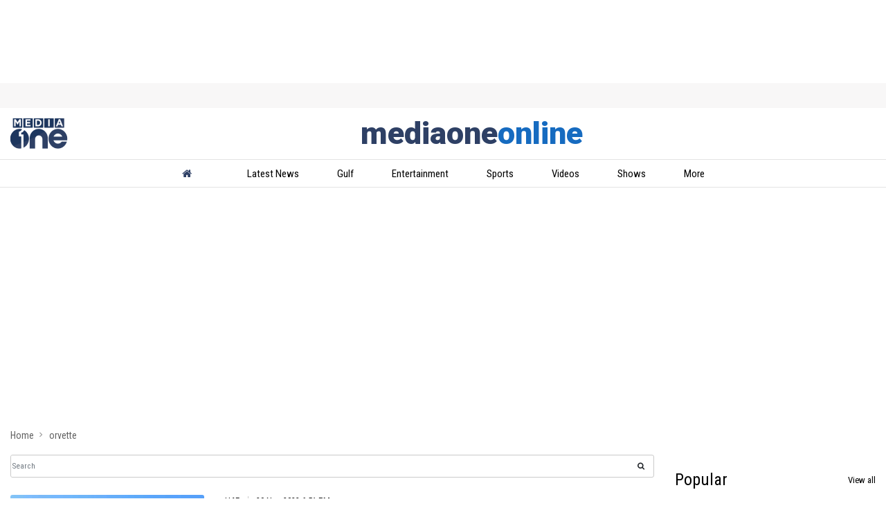

--- FILE ---
content_type: text/html; charset=utf-8
request_url: https://www.google.com/recaptcha/api2/aframe
body_size: 132
content:
<!DOCTYPE HTML><html><head><meta http-equiv="content-type" content="text/html; charset=UTF-8"></head><body><script nonce="yCYuyxrlnGGP5ri-0_dlng">/** Anti-fraud and anti-abuse applications only. See google.com/recaptcha */ try{var clients={'sodar':'https://pagead2.googlesyndication.com/pagead/sodar?'};window.addEventListener("message",function(a){try{if(a.source===window.parent){var b=JSON.parse(a.data);var c=clients[b['id']];if(c){var d=document.createElement('img');d.src=c+b['params']+'&rc='+(localStorage.getItem("rc::a")?sessionStorage.getItem("rc::b"):"");window.document.body.appendChild(d);sessionStorage.setItem("rc::e",parseInt(sessionStorage.getItem("rc::e")||0)+1);localStorage.setItem("rc::h",'1769034259512');}}}catch(b){}});window.parent.postMessage("_grecaptcha_ready", "*");}catch(b){}</script></body></html>

--- FILE ---
content_type: application/javascript; charset=utf-8
request_url: https://fundingchoicesmessages.google.com/f/AGSKWxUkECk_Bfh_GactLC4JXqaT_PKzHxXA6NDnYraXAhEhBdxLpuUTFo0L11FR0G7OdDP9wzWIZtsuHB9dw8edgYxTGg5Tq_ip1tugO1d_s96eFDoSZKKjkic5kuR0F30eHqF1aEcOOoqWLkZ0md6LN1zULeoq9V1QudMhMStERtBUTpPMCM2mwdtTQmsg/_/defersds..be/ads//jquery.ad./adsearch._home_ad.
body_size: -1291
content:
window['78393a9b-3e26-4b4b-ad8d-00e1a1c3a17d'] = true;

--- FILE ---
content_type: application/javascript; charset=utf-8
request_url: https://cdn4-hbs.affinitymatrix.com/hvrlib/mediaoneonline.com/1689337622/v2.js
body_size: 23375
content:
!function(W,D,N){"use strict";var r,i,t,e,n;W[N]=W[N]||{},W[N].Logger||(r=W.console||{},i={},t=["log","warn","error","debug","info"],e="aff_debug_opt",-1<W.location.href.indexOf(e)&&((n=D.createElement("iframe")).id=e,n.width=0,n.height=0,n.style.display="none",D.body.appendChild(n),n.contentWindow?r=n.contentWindow.console:n.contentDocument&&(r=(n.contentDocument.defaultView||n.contentDocument.parentWindow||W).console),G_options.debug=1),t.forEach(function(n){r[n]?i[n]=function(){try{var e,t;"undefined"!=typeof G_options&&G_options.debug&&(e=[].slice.call(arguments),t=new Date,e.unshift([t.getHours(),t.getMinutes(),t.getSeconds()].join(":")),e.unshift("background: #1e5f24; color: #FFFFFF"),e.unshift("%c AffinityHVR "),r[n].apply(r,e))}catch(e){}}:i[n]=function(){}}),i.setTag=function(n){var e={};return t.forEach(function(t){e[t]=function(){var e=[n].concat(Array.from(arguments));i[t].apply(W,e)}}),e},W[N].Logger=i)}(window,document,"__afflib"),function(W,D,N){"use strict";var b,s,o,x,a,r,e;W[N]=W[N]||{},W[N].U||("function"!=typeof Array.prototype.forEach&&(Array.prototype.forEach=function(e,t){t=t||window;for(var n=0;n<this.length;n++)n in this&&e.call(t,this[n],n,this)}),b={},s=W[N].Logger,o=function(e){return t=e,e="Function",Object.prototype.toString.call(t)==="[object "+e+"]";var t},b.each=function(e,t,n){if(e)if(o(e.forEach))e.forEach(t,n);else if(Array.isArray(e)||b.isObject(e)){var r=e.length;if(0<r)for(var i=0;i<r;i++)i in e&&t.call(n,e[i],i,e);else for(var a in e)Object.prototype.hasOwnProperty.call(e,a)&&!o(e[a])&&t.call(n,e[a],a,e)}},b.deepClone=function(t){try{return JSON.parse(JSON.stringify(t))}catch(e){s.error(["Fail to clone "+e,t])}},b.getUTCSec="function"==typeof Date.now?function(){return Date.now()/1e3}:function(){return(new Date).getTime()/1e3},b.ext2=function(){for(var e,t=arguments,n=t[0],r=Object.keys(t[1]||{}),i=1,a=t.length;i<a;i++){e=t[i];for(var o,d=0,s=r.length;d<s;d++)(o=r[d])in e&&("object"==typeof e[o]?n[o]=b.deepClone(e[o]):n[o]=e[o])}return n},b.extend=function(){for(var e,t,n=arguments,r=n[0],i=1;i<n.length;i++)for(t in e=n[i])e.hasOwnProperty(t)&&("object"==typeof e[t]?r[t]=b.deepClone(e[t]):r[t]=e[t]);return r},b.onReady=function(e){var t=D,n="readyState";"interactive"===t[n]||"complete"===t[n]?e():b.addEventListenerOnce(t,"readystatechange",e)},b.addEventListenerOnce=function(e,t,n){var r=function(){n.apply(e,arguments),b.removeEventListener(e,t,r)};b.addEventListener(e,t,r)},b.addEventListener=function(e,t,n){e.addEventListener?e.addEventListener(t,n,!1):e.attachEvent?e.attachEvent("on"+t,n):e["on"+t]=n},b.removeEventListener=function(e,t,n){e.addEventListener?e.removeEventListener(t,n,!1):e.detachEvent?e.detachEvent("on"+t,n):e["on"+t]=null},b.par=function(e){return(e=e||{}).parentElement||e.parentNode||null},b.hideAllExcept=function(e,t,n){n=n||{};var r,i,a=[];if(e&&(r=e.children||0))for(var o=0,d=r.length;o<d;o++)t===r[o].getAttribute("id")?""!=r[o].style.display&&"1"!=r[o].getAttribute("affmdl")&&(r[o].style.display="",s.debug(['css display="" ',r[o].getAttribute("id")])):(i=r[o],a.push(i),"none"!=r[o].style.display&&(r[o].style.display="none",s.debug(['css display="none" ',r[o].getAttribute("id")]),n&&n.DBGOK&&function(e){try{var t=e.id,n=e.getAttribute("_affcode");!n&&t&&(t=e.parentElement.id,n=W[N].DFP.searchAdSlotByCodeOrId(t).getAdUnitPath()),t&&n&&W[N].DBG("a",t,n,"aff_hide")}catch(e){}}(r[o])));return a},b.f3sz=function(e,t){for(var n=0,r=e.length;n<r;n++)if(-1<t.indexOf(e[n]))return e[n];return 0},x=function(e,t,n,r){for(var n=n||["320x50","300x50"],i=r||[{w:970,s:["970x90","970x250"]},{w:728,s:["728x90","728x280","728x250"]},{w:336,h:600,s:["300x600","336x280","300x250"]},{w:300,h:600,s:["300x600","300x250"]},{w:160,h:600,s:["160x600","120x600"]},{h:600,s:["120x600"]},{w:336,h:280,s:["336x280","300x250"]},{w:300,h:250,s:["300x250"]},{w:320,h:51,s:["320x100","300x100"]}],a=0,o=i.length;a<o;a++){var d=i[a];switch(function(e){var t=[];if(Array.isArray(e.s||0)&&0<e.s.length)for(var n=["w","h"],r=0;r<2;r++){var i=n[r];i in e&&t.push(i)}return t=t.join("")}(d)){case"wh":if(e>=d.w&&t>=d.h)return s.info(["szmaping-both",d,{adWidth:e,adHeight:t}]),d.s;break;case"w":if(e>=d.w)return s.info(["szmaping-width",d,{adWidth:e,adHeight:t}]),d.s;break;case"h":if(t>=d.h)return s.info(["szmaping-height",d,{adWidth:e,adHeight:t}]),d.s;break;default:s.error(["szmaping-invalid-conf",d,{adWidth:e,adHeight:t}])}}return s.info(["szmaping-default",n,{adWidth:e,adHeight:t}]),n},b.getRefreshSizeImpl=x,b.f3szSmaller=function(e,t,n){var r,i,a=e[0],o=a.split("x"),d=parseInt(o[0],10),s=parseInt(o[1],10),f=[],l=1,u="function"==typeof(n=n||{}),c=0,g=0,h=0,p=function(e){return 1};if(u?c=l=0:n.samesz?(l=0,g=1):(0<(n.w_max_perc||0)||0<(n.h_max_perc||0)||n.custSzMap)&&(u=l=0,(i=(c=n).szMobileOnly||0)&&Array.isArray(i)&&i.length&&(b.isMobile()||(p=function(e){return-1==i.indexOf(e)}))),n.custSzMap){for(var o=e[0].split("x"),e=t,y=[],m=0,v=(f=function(e,t,n){for(var r,i,a=x(e,t),o=[],d=0,s=0,f=a.length;s<f;s++)-1<n.indexOf(a[s])&&(r=0|(i=a[s].split("x"))[0],i=0|i[1],r==e&&i==t&&(d=1),o.push([r,i]));return 0<o.length&&0==d&&o.push([e,t]),o}(0|o[0],0|o[1],e)).length;m<v;m++)p(f[m][0]+"x"+f[m][1])&&y.push(f[m]);return 1==y.length&&-1==e.indexOf(y[0][0]+"x"+y[0][1])&&(y=0),y}for(m=0,v=t.length;m<v;m++)(r=t[m].split("x"))[0]=parseInt(r[0],10),r[1]=parseInt(r[1],10),(u&&n(d,s,r[0],r[1])||c&&p(t[m])&&function(e,t,n,r,i){if(r<=t&&i<=n)return 1;n=(i-n)/n*100;return(r-t)/t*100<=e.w_max_perc&&n<=e.h_max_perc}(c,d,s,r[0],r[1])||g&&r[0]==d&&r[1]==s||l&&p(t[m])&&r[0]<=d&&r[1]<=s)&&(f.push([r[0],r[1]]),a==t[m]&&(h=1));return f.length?h||f.push([d,s]):f=0,f},a={},b.set_min_size=function(e){var t,n,r,i;e&&(t=e.getBoundingClientRect(),n=(i=W.getComputedStyle(e)).minWidth,r=i.minHeight,i=e.style,("auto"!=n&&"0px"!=n&&""!=n||"auto"!=r&&"0px"!=r&&""!=r)&&(a[e.id]={minWidth:n,minHeight:r}),i.minWidth=t.width+"px",i.minHeight=t.height+"px")},b.restore_min_size=function(e){var t;e&&(t=e.id,e=e.style,a[t]?(e.minWidth=a[t].minWidth,e.minHeight=a[t].minHeight):e.removeProperty?(e.removeProperty("min-width"),e.removeProperty("min-height")):(e.minWidth="0px",e.minHeight="0px"))},b.loadScript=function(e){var t=document,n=t.createElement("script"),t=t.getElementsByTagName("script")[0];n.async=1,n.src=e,t.parentNode.insertBefore(n,t)},b.tryntm=function(e,t,n){0<t&&!n(t)&&setTimeout(function(){b.tryntm(e,t-1,n)},e)},b.onReady(function(){r=!!D.body.style.removeProperty}),b.setCssKV=function(e,t,n){""===(e.style[t]=n)&&r&&e.style.removeProperty(t)},b.setCss=function(e,t){e.style.removeProperty;if(Array.isArray(t))for(var n=0,r=t.length;n<r;n++)b.setCssKV(e,t[n],t[n+1]),n++;else for(var i in t)t.hasOwnProperty(i)&&b.setCssKV(e,i,t[i])},b.onReadyMultiTry=function(t){var n=t.mx=t.mx||10,r=t.dly=t.dly||500;b.onReady(function e(){t.fn()||n--&&setTimeout(e,r)})},b.rnd1=function(){return Math.random().toString(36).replace(/[\d]/g,"").substr(1)},b.vmdl=function(e){e&&e.style&&(e.style.display="table-cell",e.style["vertical-align"]="middle")},e=/iPhone|iPad|iPod|Android|phone|Mobile/i.test(W.navigator.userAgent),b.isMobile=function(){return e},b.getScrollPos=void 0!==W.pageXOffset?function(){return window.pageYOffset}:"CSS1Compat"===(document.compatMode||"")?function(){return document.documentElement.scrollTop}:function(){return document.body.scrollTop},b.getHeadTag=function(){var e=D.getElementsByTagName("head");return e&&e.length||(e=D.getElementsByTagName("script"))&&e.length?e[0]:D.body},b.addCss=function(e){var t=D.createElement("style");t.type="text/css",t.styleSheet?t.styleSheet.cssText=e:t.appendChild(D.createTextNode(e)),b.getHeadTag().appendChild(t)},b.onSmoothScroll=function(t,n){var r,i,a,o=t;0<=(n=n||0)&&(r=function(){return(new Date).getTime()},"function"==typeof Date.now&&(r=function(){return Date.now()}),a=i=0,o=function(){var e;a&&clearTimeout(a),(a=0)!==i&&0<(e=n-(r()-i))?a=setTimeout(o,e):(t(),i=r())},b.addEventListener(D,"scroll",o));return function(){b.removeEventListener(D,"scroll",o)}},W[N].chkDomain=function(e,t){var n=e;Array.isArray(n)||(n=[n]);for(var r=0,i=n.length;r<i;r++)if(W[N].chkDomainImpl(n[r],t))return 1;return 0},W[N].chkDomainImpl=function(e,t){var n;if(""==(t=t||window.location.hostname||"")&&(!(2<=(n=window.location.href.split("/")).length)||"https:"!=n[0]&&"http:"!=n[0]||""!=n[1]||""==n[2]||(n=n[2].split(":"))[0]&&(t=n[0])),t==e)return 1;e=t.split("."+e);return 2==e.length&&""==e[1]?1:0},b.isObject=function(e){return!!e&&"object"==typeof e&&!Array.isArray(e)},b.parseFloat2=function(e,t){e=parseFloat(e);return isNaN(e)&&(e=t),e},b.renderAdHBOnly=function(e,t,n,r){try{r=r||{};var i,a,o=D.createElement("iframe"),d={frameborder:"0",scrolling:"no",marginheight:"0",marginwidth:"0",topmargin:"0",leftmargin:"0",allowtransparency:"true",width:"0",height:"0"};for(a in(d=b.extend(d,r.atr||{})).cnt=1,!e.querySelector||(i=e.querySelector("iframe[hbonly]"))&&i.getAttribute&&(d.cnt=1+(0|i.getAttribute("cnt"))),d)d.hasOwnProperty(a)&&o.setAttribute(a,d[a]);e.innerHTML="",e.appendChild(o);var s,f,l=0;if(l=o.contentWindow&&o.contentDocument||o.contentWindow.document||0){n.renderAd(l,t.hb_adid);try{G_options&&G_options.debug&&(s=l.createElement("div"),f=e.parentNode.id,W[N]._DISPN=W[N]._DISPN||{},W[N]._DISPN[f]=(W[N]._DISPN[f]||0)+1,s.innerHTML="AD:"+W[N]._DISPN[f],s.style.position="absolute",s.style.left="25%",s.style.top="25%",s.style.color="red",s.style.fontSsize="39px",s.style.background="white",l.body.appendChild(s))}catch(e){}return 1}}catch(e){}return 0},W[N].U=b)}(window,document,"__afflib"),function(W,N){"use strict";var e;W[N]=W[N]||{},W[N].S||(e={check:function(e){var t=!0,n=W.location.href;if(e.whitelist&&e.whitelist.length){t=!1;for(var r=0;r<e.whitelist.length;r++)if(-1<n.indexOf(e.whitelist[r])){t=!0;break}}if(e.blacklist&&e.blacklist.length&&t)for(r=0;r<e.blacklist.length;r++)if(-1<n.indexOf(e.blacklist[r])){t=!1;break}return t}},W[N].S=e)}(window,(document,"__afflib")),function(W,D,N){"use strict";var u,c,g,r,i,h,a,n,e;W[N]=W[N]||{},W[N].gads||(W[N].gads={ok:0},u=W[N].U,c=W[N].Logger.setTag("GADS"),g={},r={},i=[],a={allowWoSlot:h=0},W[N].gads.setConfig=function(e){a=u.ext2(a,e)},n=function(e){if(!g[e]&&!r[e]){var t=function(e){var t={},n=D.getElementById(e);if(n){var r,i,a,o=n.getBoundingClientRect()||{width:0,height:0},d=n.getAttribute("data-google-query-id")||1,s=(window.google_sv_map||{})[e]||{};if(d)if(t.queryId=d,t.width=o.width,t.height=o.height,t.autoad=0,s.google_ad_width&&(t.width=s.google_ad_width),s.google_ad_height&&(t.height=s.google_ad_height),(r=u.par(n))&&"INS"===r.tagName.toUpperCase()&&e+"_anchor"==r.id){if(t.pv=1,(i=u.par(r))&&"INS"===i.tagName.toUpperCase()&&e+"_expand"==i.id){if(t.contrId=i.id,t.adslot=i.getAttribute("data-ad-slot"),t.tagStyle="adx",!t.adslot){if((a=u.par(i))&&"INS"===a.tagName.toUpperCase()&&-1<a.className.indexOf("adsbygoogle")){t.tagStyle="adsense",t.adslot=a.getAttribute("data-ad-slot"),t.adclient=a.getAttribute("data-ad-client"),t.isEmpty="done"==a.getAttribute("data-adsbygoogle-status")&&"unfilled"==a.getAttribute("data-ad-status");var f=window.getComputedStyle(a);if(f&&f.width){var l=u.parseFloat2(f.width.replace("px",""),0),d=u.parseFloat2(f.height.replace("px",""),0);if(0==l||0==l)return c.warn("Ignoring "+e+", Empty adsense by adSize"),0;o=Math.max(document.documentElement.clientWidth||0,window.innerWidth||0),f=Math.max(document.documentElement.clientHeight||0,window.innerHeight||0),l=Math.abs(o-l),d=Math.abs(f-d);if(0<=l&&l<=10&&d<=10)return c.warn("Ignoring "+e+", Interstitial adsense by ad.contSize"),0}if(null!=a.getAttribute("data-vignette-loaded"))return c.warn("Ignoring "+e+", Interstitial adsense by ad.cont.atr[vignette]"),0}t.adslot||(t.adslot=s.google_ad_slot||"")}t.adclient||(t.adclient=s.google_ad_client||""),t.adslot||t.adclient&&(t.adslot=["def",++h].join(""),t.autoad=1),c.info(["parsed",e,t,u.deepClone(g)])}}else if(r&&"DIV"===r.tagName.toUpperCase()&&e+"_host"==r.id&&(t.pv=2,(i=u.par(r))&&"INS"===i.tagName.toUpperCase())){if(i.getAttribute("data-anchor-status")||i.getAttribute("data-anchor-shown"))return c.warn("gads-ignored-floating-B",r.id),0;if(null!=i.getAttribute("data-vignette-loaded"))return c.warn("Ignoring "+e+", Interstitial adsense B"),0;t.contrId=i.id="_aff_adsense_"+r.id,t.tagStyle="adsense",t.adslot=i.getAttribute("data-ad-slot"),t.adslot||"auto"==i.getAttribute("data-ad-format")&&(t.adslot=["def",++h].join(""),t.autoad=1),t.adclient=i.getAttribute("data-ad-client"),t.isEmpty="done"==i.getAttribute("data-adsbygoogle-status")&&"unfilled"==i.getAttribute("data-ad-status")}}return t.adslot||(t=0,n&&W.G_options&&W.G_options.debug&&(n.style.border="3px dashed green")),t}(e);if(t){g[e]=t;for(var n=0;n<i.length;n++)1<t.height&&1<t.width&&(!t.autoad||t.autoad&&a.allowWoSlot)&&i[n](t,e)}}},e=function(){var e=window.google_sv_map||0;e&&Object.keys(e).forEach(function(e){u.tryntm(250,10,function(){if(D.getElementById(e))return n(e),1})})},W[N].gads.isCollaplsedGads=function(e){e=D.getElementById(e);if(e){e=e.querySelector("iframe");if(e){e=e.getBoundingClientRect();if(e&&1<e.width&&1<e.height)return!1}}return!0},W[N].gads.isFloatingGads=function(e){var t=D.getElementById(e);if(t&&t.getAttribute("data-anchor-status"))return!0;e=u.par(t);return!!(t&&"INS"===t.tagName.toUpperCase()&&e&&"INS"===e.tagName.toUpperCase()&&e.getAttribute("data-anchor-status"))},W.addEventListener("message",function(t){if("https://googleads.g.doubleclick.net"==t.origin)try{var e="object"==typeof t.data?t.data:JSON.parse(t.data);e.googMsgType&&e.key_value?e.key_value.forEach(function(t){"qid"==t.key&&u.tryntm(50,5,function(){var e=D.querySelector("[data-google-query-id="+t.value+"]");return e&&(c.info(["rcvmsg",e.id,u.deepClone(g)]),n(e.id),W.G_options&&W.G_options.debug&&(e.style.borderWidth||(e.style.borderColor="red blue green yellow",e.style.borderWidth="2px",e.style.borderStyle="dotted",e.style["box-sizing"]="border-box"))),!!e})}):Array.isArray(e.data)&&e.data.forEach(function(e){try{e.adClient&&e.adWidth&&e.adHeight&&Array.isArray(e.fillMessage)&&e.fillMessage.forEach(function(e){var t=""+(e.value||"");8<t.length&&-1==t.indexOf(" ")&&-1==t.indexOf(";")&&(c.info("gads2 queryId="+t),u.tryntm(500,5,function(){var e=D.querySelector("iframe[data-google-query-id="+t+"]");return e&&(c.info(["rcvmsg",e.id,u.deepClone(g)]),n(e.id),W.G_options&&W.G_options.debug&&(e.style.borderWidth||(e.style.borderColor="red blue green yellow",e.style.borderWidth="2px",e.style.borderStyle="dotted",e.style["box-sizing"]="border-box"))),!!e}))})}catch(e){c.error({er:e,evt:t})}})}catch(e){c.error({er:e,evt:t})}},!1),u.onReady(function(){e(),setTimeout(e,5e3),setTimeout(e,1e4)}),W[N].gads.ok=1,W[N].gads.regOnAd=function(e){for(var t in i.push(e),g)g.hasOwnProperty(t)&&e(g[t],t)})}(window,document,"__afflib"),function(W,D,N){"use strict";var S,i,I,n,w,d,z,s,E,r,a,t,o,f,l,C,_,u;function c(e,t){var n=t.slot.getSlotElementId(),r=t.slot.getAdUnitPath();a[n]=a[n]||{a:r,r:0,v:0,rt:0,vt:0},a[n][e]++,"r"==e&&a[n][e]++,a[n][e+"t"]=i.getUTCSec(),"r"===e&&t.isEmpty&&(a[n].v++,a[n].vt=i.getUTCSec()),S.debug(e,n,a[n])}function g(e,t){f[e]&&f[e].forEach(function(e){try{e.apply(W,t)}catch(e){}})}W[N]=W[N]||{},W[N].DFP||(S=W[N].Logger.setTag("DFP"),i=W[N].U,I={useDomFor1x1:!1,useFillSz:!1,useExtraFillSz:!1,szv2:{enabled:!1,szTp:239,custSzMap:!0}},n=[{w:970,h:250,s:["970x250","970x90"]},{w:970,h:90,s:["970x90","728x90"]},{w:728,h:90,s:["728x90"]},{w:300,h:600,s:["300x600","160x600"]},{w:160,h:600,s:["160x600","120x600"]},{w:120,h:600,s:["120x600"]},{w:320,h:480,s:["320x480","300x250"]},{w:336,h:280,s:["336x280","300x250"]},{w:300,h:250,s:["300x250"]},{w:320,h:100,s:["320x100","320x50"]},{w:300,h:100,s:["300x100","300x50"]},{w:320,h:50,s:["320x50","300x50"]},{w:300,h:50,s:["300x50"]}],w={"970x250":["970x250","970x90"],"970x90":["970x90","728x90"],"728x90":["728x90"],"300x600":["300x600","160x600"],"160x600":["160x600","120x600"],"120x600":["120x600"],"320x480":["320x480","300x250"],"336x280":["336x280","300x250"],"300x250":["300x250"],"320x100":["320x100","320x50"],"300x100":["300x100","300x50"],"320x50":["320x50","300x50"],"300x50":["300x50"]},d=function(e,t){if(t)for(var n in t)t.hasOwnProperty(n)&&e.setTargeting(n,t[n])},z=function(e){for(var t,n=s(),r=0,i=n.length;r<i;r++)if(e===(t=n[r]).getSlotElementId()||e===t.getAdUnitPath())return t;return 0},s=function(){var e=[];return googletag.apiReady&&(e=googletag.pubads().getSlots()),e},E=function(e){var t,n,r=e,i=0,a=0;return"string"!=typeof e?e.getSlotElementId&&(r=e.getSlotElementId(),t=e):t=z(e),(e=D.getElementById(r))&&e.getAttribute("data-google-query-id")&&1<(e=e.querySelector("div")).id.indexOf(t.getAdUnitPath())&&((r=e.querySelector("iframe"))?1<r.id.indexOf(t.getAdUnitPath())&&(n=r.getClientRects())&&n.length&&(i=0|n[0].width.toFixed(0),a=0|n[0].height.toFixed(0)):(i=0|e.style.width.replace("px",""),a=0|e.style.height.replace("px",""))),0<i&&0<a?[i,a]:0},a={},o="impressionViewable",(f={})[t="slotRenderEnded"]=[function(e){c("r",e)}],f[o]=[function(e){c("v",e)}],googletag.cmd.push(function(){googletag.pubads().addEventListener(t,function(e){g(t,arguments)}),googletag.pubads().addEventListener(o,function(e){g(o,arguments)})}),r={triggerEvent:g,eventSub:function(e,t){f[e]&&f[e].push(t)},adViewed:function(e){return a[e]&&a[e].v?a[e].rt<=a[e].vt:0},evtClr:function(e){for(var t=0,n=e.length;t<n;t++)a[e[t]]&&delete a[e[t]]}},l={},C=function(e,t){return l[e]||l[t]||""},_=function(e){var t,n=!1;return"string"!=typeof e||2==(t=e.split("x")).length&&(e=0|t[0],t=0|t[1],n=1<e&&1<t),n},u=function(e,t){var n=C(e);_(n)||(r=E(e))&&(n=r.join("x"));var r,i,a,o,d=[],s=z(e);s&&(_(n)||(f=i=0,o=0,(r=s)&&(!r.getTargetingMap||(i=r.getTargetingMap())&&"hb_size"in i&&(a=i.hb_size,Array.isArray(a)&&a.length&&(o=a[0])),o||r.getTargeting&&(a=r.getTargeting("hb_size"),Array.isArray(a)&&a.length&&(o=a[0])),_(o)&&(f=o)),n=f),s.getSizes().forEach(function(e){var t;e.getWidth&&(t=0|e.getWidth(),e=0|e.getHeight(),1<t&&1<e&&d.push(t+"x"+e))}),!_(n)&&d.length&&(n=d[0]));var f=[],s=[];n&&((s=n.split("x"))[0],s[1],s=[n],I.szv2.custSzMap&&(n=n,I.szv2.custSzMap,f=w[n]||[n]));for(var l=[{l:"fill",d:s},{l:"define",d:d},{l:"custMp",d:f}],u={},c=[],g=[],h=0,p=l.length;h<p;h++){var y=l[h].l,m=l[h].d;u[y]=[];for(var v=0,b=m.length;v<b;v++){var x,A=m[v];-1==c.indexOf(A)&&(c.push(A),(x=A.split("x"))[0]=0|x[0],x[1]=0|x[1],g.push(x),u[y].push(A))}}return u.divId=e,S.info("szv2",u),t?c:g},W[N].DFP={setTargeting:d,ensureDfpSlot:function(t,e,n,r){r=r||{};var i,a=0,o=1;if(s().forEach(function(e){n==e.getSlotElementId()&&(t==e.getAdUnitPath()?(o=0,i=e):(a=1,S.error("divId="+n+" was used with adunit-code="+e.getAdUnitPath()+" instead "+t)))}),!a)return o&&("string"==typeof e&&((e=e.split("x"))[0]=0|e[0],e[1]=0|e[1]),i=googletag.defineSlot(t,e,n).addService(googletag.pubads()),S.info("googletag.defineSlot",[t,e,n])),d(i,r),i},refreshSlot:function(e,t){S.debug("googletag.pubads().refresh() ",e),d(e,t),googletag.pubads().refresh([e])},getAdSizeUsingDom:E,getSlots:s,eventSub:r.eventSub,triggerEvent:r.triggerEvent,adViewed:r.adViewed,evtClr:r.evtClr,display:function(e){S.debug(['googletag.display( "',e,'" )'].join("")),googletag.display(e)},searchAdSlotByCodeOrId:z,_debug_trigger_render_event:function(t,e,n){e=e||500,setTimeout(function(){try{S.debug(["DUMMY ",n,t.getAdUnitPath(),t.getSlotElementId()].join(" "));var e=t.getSizes()[0],e=[e.getWidth(),e.getHeight()];r.triggerEvent("slotRenderEnded",[{slot:t,size:e}]),r.triggerEvent("impressionViewable",[{slot:t,size:e}])}catch(e){}},e)},getAllSizes:function(e,n){if(I.szv2&&I.szv2.enabled)try{return u(e,n)}catch(e){}n=n||0;var t,r=[];if(I.useFillSz){var i=C(e);if(i&&"1x1"!=i)return r=n?[i]:[[0|(i=i.split("x"))[0],0|i[1]]]}try{(t=z(e))&&t.getSizes().forEach(function(e){var t;e.getWidth&&(t=0|e.getWidth(),e=0|e.getHeight(),1<t&&1<e&&(n?r.push(t+"x"+e):r.push([t,e])))})}catch(e){}return r.length||(I.useDomFor1x1&&(r=E(e)).length?n&&(r=[r.join("x")]):r=0),r},getSlotDefinedSizes:function(e,n,r,t){n=n||0,r=r||0,t=t||0;var i=[];return e&&e.getSizes&&((e=e.getSizes())&&e.forEach&&e.forEach(function(e){var t;e.getWidth&&(t=0|e.getWidth(),e=0|e.getHeight(),(r||1<t&&1<e)&&(n?i.push(t+"x"+e):i.push([t,e])))})),t&&0===i.length&&(i=!1),i},setDfpOpt:function(e,t){"szv2"===e&&t.enabled&&(t.szTp=239,!0===t.custSzMap?t.custSzMap=n:t.custSzMap=0),I[e]=t},setFilSz:function(e,t,n){l[e]=n,l[t]=n},addCurrentFillSize:function(e,t){try{if(t.length&&I.useExtraFillSz){var n,r=E(e),i=[],a=0;if(Array.isArray(r)&&r.join?i=r:r.split&&(i=r.split("x")),2==i.length){i=[parseInt(i[0]||0),parseInt(i[1]||0)];if(i[0]&&i[1]){n=i.join("x");for(var o=0,d=t.length;o<d;o++)n==t[o].join("x")&&(a=1);a||t.push(i)}}}}catch(e){S.error(e)}return t}})}(window,document,"__afflib"),function(W,D,N){"use strict";var O,P,R,g,h,p,V,e;W[N]=W[N]||{},W[N].Ref||(O=W[N].Logger.setTag("RF "),P=W[N].U,R={delaySec:45,maxCall:1,minVisblePerc:50},g=function(){if(t="IntersectionObserverEntry",!W[e="IntersectionObserver"]||"function"!=typeof W[e]||!W[t]||"function"!=typeof W[t])return 0;function o(e){e.forEach(function(e){var t=e.target.id;d[t]&&d[t](e.intersectionRatio)})}var e,t,d={},s={};return{obsreve:function(e,t,n,r,i){var a;e.id&&(Array.isArray(t)||(t=[t]),a=t.join(""),r=r||null,i=i||"0px",t=t||[1],d[e.id]=n,s[a]||(s[a]=new W.IntersectionObserver(o,{root:r,rootMargin:i,threshold:t})),s[a].observe(e))},unobserve:function(e,t){e.id&&(Array.isArray(t)||(t=[t]),t=t.join(""),s[t]&&s[t].unobserve(e),d[e.id]=!1)}}}(),h=!!g,p=function(e){var t=document,n="readyState",r="attachEvent";"interactive"===t[n]||"complete"===t[n]?e():t[r]?t[r]("onreadystatechange",e):t.addEventListener("readystatechange",e)},V=function(){},e=function(){function z(o,e,t,n){var d,s,r,i,f=(n=n||{}).viewOpt||0;function a(e){e=e||0;var t=o.getBoundingClientRect(),n=document.documentElement,r=[t.left,t.top,t.bottom,document.documentElement.clientHeight].join(),i=window.innerHeight||n.clientHeight,a=window.innerWidth||n.clientWidth;return f&&(t={width:t.width,height:t.height,left:t.left,top:t.top,right:t.right,bottom:t.bottom},f.width&&(t.width=f.width,t.right=t.left+f.width),f.height&&(t.height=f.height,t.bottom=t.top+f.height)),n=0,!e&&d==r||(e||(d=r),n=0<t.left&&0<t.top&&t.bottom<=i&&t.right<=a?100:((r={l:0,t:0,b:0,r:0}).l=0<t.left?t.left:0,r.t=0<t.top?t.top:0,r.b=i<t.bottom?i:t.bottom,r.r=a<t.right?a:t.right,t=t.height*t.width,0<(t=100*((r.b-r.t)*(r.r-r.l))/t)?t:-1)),e||(s=n),n}this.setViewOpt=function(e){f=e},e<=0?(this.getVisPerc=this.getVisPercOrg=function(e){return e?a(e):100},this.unobserve=function(){}):(this.getVisPercOrg=a,h?(r=[e/100],s=this.getVisPercOrg(),i=this,g.obsreve(o,r,function(e){s=f?i.getVisPercOrg():100*e,t(s)}),this.getVisPerc=function(){return o.afVis&&!o.afVis()?0:(f&&(s=i.getVisPercOrg()),s)}):this.getVisPerc=function(){return o.afVis&&!o.afVis()?0:this.getVisPercOrg},this.unobserve=function(){h&&g.unobserve(o,r)})}function t(e){function a(e){void 0===e&&(e=S.getVisPerc()),v<=e&&(n.start(),n.checkNRefresh())}O.log("new AfInterval()",e);var o,d,s=e.fn||!1,f=e.id||"",l=e.delaySec||R.delaySec,u=[],c=e.maxCall||R.maxCall,g=0,t=e.viewOpt||0,h=e.fixIntrvlDlySec||0,p=e.fixIntrvlByCalbk||0,y=0,m=0,v=("minVisblePerc"in e?e:R).minVisblePerc,b=1,x=P.getUTCSec(),A=D.getElementById(f),n=this,S=A?new z(A,v,a,{viewOpt:t}):null,I=1,w=0;(h<1||"function"!=typeof p)&&(p=0),u=Array.isArray(l)?l:[0+l],l=u[0],f?(_++,this.isDetached=function(){return!(A&&0<A.getClientRects().length)},this.destroy=function(){n.stop(),S&&S.unobserve(),V(f)},this.isDone=function(){return c<=g},this.stop=function(){b=0},this.start=function(){b=1},this.setViewOpt=function(e){S.setViewOpt(e)},this.setDelaySec=function(e){l=(u=[e])[0]},this.setHidden=function(){I=1},this.getVisPercOrg=function(e){return S.getVisPercOrg(e)},this.modifyCurrCall=function(e){g+=e},this.setMinVisblePerc=function(e,t){t=t||"",O.log([A,"setMinVisblePerc",e,t]),v!=e&&(v=e,S&&S.unobserve(),S=new z(A,v,a))},o=P.getUTCSec(),d="HBOnly:fixIntrvl:",O.log(d+"init"),this.checkNRefresh=function(e){if(!A){if(!(A=D.getElementById(f)))return;S=new z(A,v,a)}if(-2===(e=e||P.getUTCSec())?(x=-2,e=P.getUTCSec()):-3===e&&(x=-3,o=e-h+2),b&&g<=c&&E.isVisible()&&x+l<=e){var t,n,r=S.getVisPerc(),i=0;if(!p||(n=h<=(t=e-o))&&(O.log(d+"# ",{id:f,curLoop:n,df:t,fixIntrvlDlySec:h,fixIntrvlLastCallTms:o,nowSec:e}),o=e,p(function(e){try{e&&e.ok?(y=e.ok,(m=e.targeting).id2=f,O.log(d+"targeting=ok",f,m)):O.warn(d+"targeting=er",f,e)}catch(e){}},"A1")),y||v<=r)if(y=0,x=P.getUTCSec(),o=x,I&&(w=x,I=0),g<c){g++;try{i=s({curCall:g,totCall:c,visPerc:r,delaySec:l,visSec:x-w,targeting:m})}catch(e){}l=u[(g+=(m=0)|i)%u.length],c<=g&&(this.stop(),S.unobserve(),S=null,delete C[f],_--)}else delete C[f],_--;else I=1}},C[f]=this,E.isVisible()&&r("new")):b=0}function n(e){if(u)for(var t in W.clearInterval(u),u=0,O.log("setInterval stoped by "+e),l(),C)C.hasOwnProperty(t)&&C[t].setHidden()}var E=new function(){function e(){i.forEach(function(e,t){e(document[r])})}var t,n,r="",i=[];this.isVisible=function(){return!document[r]},this.addOnChange=function(n){var r=0;i.forEach(function(e,t){e===n&&(r=1)}),0===r&&i.push(n)},n="",void 0!==document.hidden?(t="hidden",n="visibilitychange"):void 0!==document.msHidden?(t="msHidden",n="msvisibilitychange"):void 0!==document.webkitHidden&&(t="webkitHidden",n="webkitvisibilitychange"),document.addEventListener(n,e,!1),r=t},r=function(e){u||(O.log("setInterval started by "+e),i(),u=W.setInterval(i,500),p(f))},i=function(){if(_<=0)return O.log("All done[1]"),void n();if(0<_&&E.isVisible()){var e,t=P.getUTCSec();for(e in C)C.hasOwnProperty(e)&&C[e].checkNRefresh(t)}};E.addOnChange(function(){(E.isVisible()?r:n)("page")});var e,a,o,d=(e=W.scrollY,a=W.scrollX,o=0,function(){o=o||W.setInterval(s,200)});function s(){e!=W.scrollY?e=W.scrollY:a!=W.scrollX?a=W.scrollX:(W.clearInterval(o),o=0,i())}var f=function(){f.called||(f.called=1,P.addEventListener(D.body,"scroll",d),P.addEventListener(W,"scroll",d))},l=function(){f.called=0,P.removeEventListener(D.body,"scroll",d),P.removeEventListener(W,"scroll",d)};p(f);var C={},_=0,u=0,c={};return V=function(e){if(c[e]){try{c[e].stop()}catch(e){}c[e]=0}},function(e){if(e.id=e.id||"",""!==e.id)return c[e.id]||(c[e.id]=new t(e)),c[e.id]}}(),W[N].Ref={initAfInterval:e,removeAfInterval:V,getDefSet:function(){return P.deepClone(R)}},W[N].Ref.visPerc=function(e){var t,n,r=0,i=e?e.getBoundingClientRect():0;return i&&(n=document.documentElement,t=window.innerHeight||n.clientHeight,e=window.innerWidth||n.clientWidth,r=0<i.left&&0<i.top&&i.bottom<=t&&i.right<=e?100:((n={l:0,t:0,b:0,r:0}).l=0<i.left?i.left:0,n.t=0<i.top?i.top:0,n.b=t<i.bottom?t:i.bottom,n.r=e<i.right?e:i.right,i=i.height*i.width,0<(i=100*((n.b-n.t)*(n.r-n.l))/i)?i:-1)),r})}(window,document,"__afflib"),function(W,D,N){"use strict";var k,T,H,B,e,L,M,j,F,U,G,q,K,J,X,Y,Z,C,$,_,Q,ee,te,ne,re,ie,ae,oe,de,se,fe,le,ue,ce,ge,he,pe,ye,me,ve,be,xe,Ae,Se,Ie,we,ze,Ee,Ce,_e,Oe,Pe,Re,Ve,De,ke,Te,He,Be,Le,Me,je,Fe,Ue,Ne,We,Ge,qe,Ke,Je,Xe,Ye,l,u,d,V,Ze;W[N]=W[N]||{},W[N].AffRefresh||(k=W[N].DFP,T=W[N].U,H=W[N].S||{check:function(){return console.error("section dummy function"),!0}},B=W[N].Logger.setTag("ARF"),e=W[N].Ref.getDefSet(),L=T.extend({minVisblePercArr:[]},e,{au:"",contrId:"",contrAu:"",sz:"",kw:"",rfau:[{au:"affinity"}],srvKey:"rfr",visSec:0,alwsmlsz:0,isRecoveredAd:0,isEmpty:0}),M=T.extend({self:0,idx:0},e,{au:"",contrId:"",sz:"",kw:"",divId:"",isDef:"",uid:"",alsz:0}),F=function(){},q=!(G=U=j=0),X=J=!(K=0),Z=!(Y=0),_=$=!(C={}),oe=ae=ie=ne=!(te=!(ee=!(Q=["21930596546","42115163"]))),de="top",pe={enable:he=ge=ce=ue=le=fe=se=re=0,lstTms:0,chk:function(){return 0}},ye={},be={enabled:ve=!(me=function(){return 0}),url:"https://z.moatads.com/yieldsolutionsheader526020171278/moatheader.js",dlySec:25},Ie=function(){return 0},Oe=function(){return 0},Re={enabled:!(Pe=function(){return 0}),type:["adsense"]},Ve=function(){return!0},Te=function(){return 0},Ne=Ue=Fe=je=!(Me=!(Le=Be=He=ke=De=_e=Ce=Ee=ze=we=Se=Ae=xe=0)),Ge=!(We=function(e,t,n){}),qe=[],Ke=function(e){var t=-1<e.indexOf("browsi_adContainer");return B.info("isBrowsi",t,e),t},Je=function(e){var t,n,r,i,a,o,d,s=D.getElementById(e),f=!1,l=0,u=["a"];return s&&(u.push("b"),(t=function(e){var t,n,r;try{e&&(e.contentWindow&&(t=e.contentWindow).document&&(n=t.document),n||(e.contentDocument?(n=e.contentDocument).document&&(n=n.document):!e.id||(r=W.frames[e.id])&&(n=r.document)),t||n&&(t=n.defaultView||n.parentWindow))}catch(e){}return{W:t,D:n}}(s.querySelector("iframe")))&&t.W&&t.D&&(u.push("c"),n=t.W,r=t.D,i=u,o=a=0,d=n.google_sv_map||0,n.google_sv_map&&(i.push("E1"),Object.keys(d).forEach(function(e){var t;"0x0"==(d[e].google_ad_format||"")?i.push("E2"):(t=r.getElementById(e),i.push("g1"),t&&"true"==t.getAttribute("data-load-complete")&&(i.push("g2"),(e=t.parentElement)&&(i.push("g3"),(t=e.parentElement)&&(e=t.getAttribute("data-ad-status"),t=t.getAttribute("data-adsbygoogle-status"),i.push("g4",e,t),"done"==t&&("unfilled"==e?(i.push("g5"),o=1):"filled"==e&&(i.push("g6"),a++,o=1))))))})),l=(n={done:o,adCount:a}).done,(f=0===n.adCount)?(u.push("d2"),G_options&&G_options.debug&&(s.style.border="3px dashed darkcyan")):u.push("d1"))),B.log("AdsenseChk",e,u.join(", ")),{isEmpty:f,done:l}},Xe=function(e,t,n,r,i){var a=[];i=i||0;for(var o=-1,d=0,s=n.length;d<s;d++){var f=n[d];if(-1<f.au.indexOf(e)||-1<f.au.indexOf(t)){o=d;break}"*"===f.au[0]&&(o=d)}if(-1<o){var l=n[o].sz||"";if("body"===l&&(l=[D.body.clientWidth,D.body.clientHeight]),Array.isArray(l))for(var u=0,c=r.length;u<c;u++){var g=r[u];g[0]<=l[0]&&(i?a.push(g.join("x")):a.push([g[0],g[1]]))}}return 0==a.length&&(a=0),a},Ye=function(e,t,n,r){for(var i=[],a=-1,o=0,d=r.length;o<d;o++){var s=r[o];if(-1<s.au.indexOf(e)||-1<s.au.indexOf(t)){a=o;break}"*"===s.au[0]&&(a=o)}if(-1<a)for(var f=Array.isArray(n[0]),l=r[a].sz,u=0,c=n.length;u<c;u++){var g=n[u],h=f?g.join("x"):g;-1==l.indexOf(h)&&(f?i.push([g[0],g[1]]):i.push(g))}return i},l=function(e,t,n,r){var m,v={dfp:{contrId:"",au:0,sz:0,divId:0,kw:0},ref:{delaySec:0,maxCall:0,minVisblePerc:0}},l=!1,b=-1,x=!1,A=0,S=0,I=!1,w=W[N].Logger.setTag("Adunit"),z=0,E=1;e=e,t=t,n=n,r=r,W[N].extSzFill&&(E=0),v.dfp=T.extend(v.dfp,t),!ue||(t=function(e,t,n){var r="";if(1==n)r=e;else if(2==n){var i,a=e,o=[];"/"!=e.substr(0,1)&&(a="/"+a);for(var d=0,s=(i=a.split("/")).length;d<s;d++)1<d&&o.push(i[d]);r=o.length?o.join("/"):e}else 3==n&&(r=t);return r}(v.dfp.contrAu,v.dfp.contrId,ue))&&(v.dfp.kw.HVR_AU=t),v.ref=T.extend(v.ref,n),l=!!D.getElementById(v.dfp.contrId),Me&&(n.alsz&&n.alsz.length?z=n.alsz:se?(n=k.getAllSizes(v.dfp.contrId,0))&&(z=Xe(v.dfp.contrAu,v.dfp.contrId,se,n,0)):z=k.getAllSizes(v.dfp.contrId),Me&&fe&&(z=Ye(v.dfp.contrAu,v.dfp.contrId,z,fe)),le&&(z=Ye(v.dfp.contrAu,v.dfp.contrId,z,le)),He&&(z=He(v.dfp.contrAu,v.dfp.contrId,v.dfp.sz,z))),this.setSlot=function(e){m=e,this.onRender(m.getSlotElementId(),m.getAdUnitPath())},this.onRender=function(e,t,n,r){return n=n||0,r=r||{},e===v.dfp.au&&t===v.dfp.divId&&(I||(l=!0,n=T.getUTCSec(),r=b?n-b|0:0,b=n,S++,Fe||1===v.dfp.self?v.ref.maxCall<=A&&(I=!0):I=S==v.ref.maxCall,w.debug("Adunit.onRender()",e,t,S," sec:",r,b)),!0)},this.getConf=function(e,t){return e?v.dfp[e]||v.ref[e]||t:T.deepClone(v)},this.allDone=function(){return I};var i,u=1;this.canDisplay=function(e,t){var n=v.ref,r=!1;if(Fe&&v.ref.maxCall<=A&&(I=!0),I)return r;var i,a,o,d,s=D.getElementById(v.dfp.contrId);l=l||!!s,s&&(v.ref.alsz&&(o=(i="remove"!=((a=Ie(v.dfp.contrId))?a.getConf("vspace",de):de))?"inline-table":"block",a=v.dfp.sz.split("x"),o=["text-align","center","margin","auto","display",o,"width","","height",""],i&&(o=["minWidth",a[0]+"px","minHeight",a[1]+"px"].concat(o)),T.setCss(s,o),!ie||(o=T.par(s))&&-1<o.className.indexOf("adsbygoogle")&&(f={width:"",height:""},i&&(d=o.getClientRects()[0]||{})&&(d.width&&(f.minWidth=d.width+"px"),d.height&&(f.minHeight=d.height+"px")),T.setCss(o,f))),X&&T.set_min_size(s));var f=0;Fe&&(s=Math.ceil(t/(n.delaySec+.5)),u<s&&(u=s,f=!0)),!(l&&n.minVisblePerc<=e||f)||(-1==b?1:n.delaySec<=t)&&(r=Ne?A<n.maxCall:S<n.maxCall);t=n.delaySec-t;return Fe&&!r||w.debug("Adunin.canDisplay()",v.dfp.au,v.dfp.divId,r,t),r},this.renderAd=function(e,t,o){o=o||{};var d,n,s,r=!1,f=v.dfp,l=v.ref,i=T.getUTCSec(),u=o.oRef||0,a=o.targeting,c=0;if(-1==b?(n=0,b=i):n=i-b,1===v.dfp.self)return m.clearTargeting(),m.setTargeting("aff_self_ref","1"),k.refreshSlot(m),A++,w.info(["Adunit.renderAd() SelfRefresh","au="+f.au,"id="+f.contrId,o.dbgCallInfo].join(" ")),!0;var g=function(){};try{d=D.getElementById(f.contrId);var h=function(){var e,t;f.kw.afrf=A||"a",Z&&(C[f.contrId]=(C[f.contrId]||0)+1,f.kw.HVR_KV=C[f.contrId],e="HVR_ER"in f.kw,(t=Ie(v.dfp.contrId))&&(t.getConf("isRecoveredAd",0)||1==f.kw.HVR_KV&&t.getConf("isEmpty",0))&&(e=0,f.kw.HVR_ER=f.kw.HVR_KV),e&&delete f.kw.HVR_ER),f.kw.HVR_VIEW="V",0===v.ref.minVisblePerc&&W[N].Ref.visPerc(d)<50&&(f.kw.HVR_VIEW="H")};if(x){var p=function(){h(),T.hideAllExcept(d,f.divId),A++,c?k._debug_trigger_render_event(m,500,"DFP.refresh"):k.refreshSlot(m,f.kw)};_||$&&$.libLoaded&&$.hvrHbReq?(_=!0,$.hvrHbReq(m,p)):p()}else{if(!m){if(E&&G&&z&&(E=0,z=k.addCurrentFillSize(f.contrId,z)),z&&W[N].extDfpCallSzMap)try{z=W[N].extDfpCallSzMap(z)}catch(e){}1!=z.length||1!=z[0][0]&&1!=z[0][1]||(z=0,f.sz),re&&(f.au=re.next());var y=0,y=Array.isArray(z)&&z.length||"string"==typeof z&&isValidStrSize(z)?z:f.sz;if(Ge?(m=new V(f.au,f.divId,y)).setTargeting(f.kw):m=k.ensureDfpSlot(f.au,y,f.divId,f.kw),ee&&(ee=0,googletag.cmd.push(function(){googletag.enableServices()})),!m)return!1;(g=function(){var e,t;D.getElementById(f.divId)||((s=D.createElement("div")).id=f.divId,s.setAttribute("_affcode",f.au),z?(s.style.margin="auto","middle"==((e=Ie(v.dfp.contrId))?e.getConf("vspace",de):de)&&(s.setAttribute("affmdl","1"),T.vmdl(s))):(t=f.sz.split("x"),s.setAttribute("style",["margin:auto;width:",t[0]+"px",";height:",t[1]+"px;overflow:hidden;"].join(""))),(t=function(e,t,n){if(Y&&Y.length){for(var r=-1,i=-1,a=0,o=Y.length;a<o;a++)"*"===Y[a].au[0]&&(r=a),(-1<Y[a].au.indexOf(e)||-1<Y[a].au.indexOf(t))&&(i=1);if(-1<i&&(r=i),-1<r){var d,s=Y[r].css||{};for(d in s)s.hasOwnProperty(d)&&(n[d]=s[d])}}return n}(f.contrAu,f.contrId,{}))&&T.setCss(s,t),s.style.display="none",d.appendChild(s),We(f.contrAu,f.contrId,s))})()}y=function(e){try{e=e||0;var t=function(){var e=j?{DBGOK:j}:0;T.hideAllExcept(d,f.divId,e),g(),(s=s||D.getElementById(f.divId)).display=""};if(Fe||Ue){var n,r=e&&"hb_pb"in e&&"hb_adid"in e,i=0,a=["HBOnly.renderAd"];if(r?(n=parseFloat(e.hb_pb),isNaN(n)&&(n=0),Fe&&Fe.minCpm<=n||Ue&&Ue.minCpm<=n?a.push(["hbBid",e.hb_bidder||"",e.hb_pb||""].join("-")):(r=0,a.push(["hbBid",e.hb_bidder||"",e.hb_pb||"","Ignore"].join("-")))):a.push("hbBidMis"),l.minVisblePerc<=u.getVisPercOrg(1)?(c=0,t(),a.push("dfp")):r?(m&&m.clearTargeting&&(m.clearTargeting("hb_pb"),m.clearTargeting("hb_adid")),t(),T.renderAdHBOnly(s||D.getElementById(f.divId),e,$,{atr:{hbonly:1}})?(a.push("hbDirect"),c=1):(i=1,a.push("hbDirectErr"))):(a.push("None"),i=1),a.push(f.divId),a.push(o.dbgCallInfo||""),w.info(a),i)return void(o.fnReSet&&o.fnReSet());u.modifyCurrCall(1)}else t();h(),A++,c?k._debug_trigger_render_event(m,500,"DFP.display"):(x=!0,Ge&&m.getActualDfpSlot&&(m=m.getActualDfpSlot()),k.setTargeting(m,f.kw),k.display(f.divId),q&&W.googletag.pubads().isInitialLoadDisabled()&&-1==W.googletag.pubads().refresh.toString().indexOf("refresh:")&&k.refreshSlot(m,f.kw))}catch(e){I=1,d&&d.children&&d.children[0]&&d.children[0].style&&(d.children[0].style="")}};a?y(a):_||$&&$.libLoaded&&$.hvrHbReq?(_=!0,$.hvrHbReq(m,y,0,{pos:"rndrAd"})):y()}w.info("Adunit.renderAd()",f.au,f.divId,n+"/"+t,S+1+"/"+v.ref.maxCall,f.kw),r=!0}catch(e){I=1,r=!0,d&&d.children&&d.children[0]&&d.children[0].style&&(d.children[0].style=""),w.error("Adunit.renderAd()",e,f.contrId)}return r},1===v.dfp.self&&(this.onRender(v.dfp.contrAu,v.dfp.contrId,0,{}),x=1,m=k.searchAdSlotByCodeOrId(v.dfp.contrId),i=["hb_adid","hb_pb","hb_bidder"],n=m.getTargetingMap(),m.clearTargeting(),T.each(n,function(e,t){-1==i.indexOf(t)&&m.setTargeting(t,Array.from(e))}),k.triggerEvent("impressionViewable",[{slot:m}]))},u=0,(d=function(e,t){this.w=e,this.h=t}).prototype.getWidth=function(){return this.w},d.prototype.getHeight=function(){return this.h},V=function(e,t,n){"string"==typeof n&&((n=n.split("x"))[0]=0|n[0],n[1]=0|n[1],n=[n]);var r=e,i=t,a=n,o={};this.getAdUnitPath=function(){return r},this.getSlotElementId=function(){return i},this.getSizes=function(){for(var e=[],t=0,n=a.length;t<n;t++)e.push(new d(a[0][0],a[0][1]));return e},this.setTargeting=function(e,t){2==arguments.length?o[e]=t:1==arguments.length&&"object"==typeof e&&(o=Object.assign(o,e))},this.getTargeting=function(){return o},this.getActualDfpSlot=function(){return k.ensureDfpSlot(r,a,i,o)}},Ze=function(e){var y,m=e,v={},b=[],x=T.getUTCSec(),A=0,S=0,I=0,r=0,w=W[N].Logger.setTag("AdSpot"),z=0,t=!1,E=!1,n=1;this.firstRefreshImediatly=function(e){var t;e=e||"",n&&(E=!(n=0),t=-2,Ue&&Ue.enabled&&"2"==Ue.version&&(t=-2),w.log("pos= "+e+" oRef.checkNRefresh("+t+"); "),y.checkNRefresh(t))},this.getConf=function(e,t){return e?m[e]||t:T.deepClone(m)},this.setConf=function(e,t){return m[e]=t,this},this.isDetached=function(){return!(!y||!y.isDetached())},this.destroy=function(){y&&y.destroy()};function C(e){if(t&&t.length){if("first"==e){if(!s)return;s=0}y.setMinVisblePerc(t.shift(),e)}}var i=function(n,e){for(var t in e=e||"",v)if(!v[t].allDone()){try{var r=v[t].getConf(),i=new V(r.dfp.au,r.dfp.divId,r.dfp.sz),a={t:"doGameLessAuction-Part1",pos:e,sts:"start",id:r.dfp.divId,sz:r.dfp.sz,mncpm:Ue.minCpm};return w.info(a),void $.hvrHbReq(i,function(e){var t=0;(a.targeting=e)&&e.hb_pb?(e.id1=r.dfp.divId,Ue.minCpm<=T.parseFloat2(e.hb_pb)?(t=1,a.sts="valid-bid"):a.sts="less-bid"):a.sts="empty-bid",a.t=a.t.replace("1","2"),t?(w.info(a),n({ok:1,targeting:e})):w.warn(a)},0,{pos:"GamLs"})}catch(e){w.error(e,r.dfp.divId)}break}},a=function(){if(0===m.rfau.length)return w.error(["afru is empty for Adspot ",m]),0;m.rfau=m.rfau.sort(function(e,t){return e.idx-t.idx});var n=m.rfau[0].delaySec-.5,r=m.rfau[0].minVisblePerc,i=0;return m.rfau.forEach(function(e,t){i+=e.maxCall,e.divId||(1===e.self?e.divId=e.contrId:e.divId=["aff",++u,Math.random().toString(36).replace(/[\d]/g,"").substr(1),((new Date).getTime()*Math.random()).toString(36).replace(/[\d]/g,"").replace(".","")].join("")+"_"+m.contrId),e.uid||(e.uid="uid_"+t),e.delaySec=e.delaySec-.5,e.delaySec<n&&(n=e.delaySec),e.minVisblePerc<r&&(r=e.minVisblePerc),m.rfau[t]=e}),{delaySec:n,maxCall:i,minVisblePerc:r,id:m.contrId,fn:f}},o=function(){m.rfau.forEach(function(e,t){var n=e.uid,r=T.ext2({au:0,sz:0,divId:0,kw:0},e),i=T.ext2({delaySec:0,maxCall:0,minVisblePerc:0},e);r.contrId=m.contrId,r.contrAu=m.contrAu,v[r.divId]=new l(n,r,i,e.isDef),b.push(r.divId)})},_=0,d=0,O=1,P=0,R=Se&&m.extra&&m.extra.gads,s=1,f=function(e){var t=E;E=!1;var n=S||m.contrId,r=S?v[S].getConf("au"):m.au;if(0===_){if(C("first"),_=T.getUTCSec(),Ue||(x=T.getUTCSec()),t&&(_-=I+50,Ue||(x=_)),j)try{var i={visPerc:e.visPerc.toFixed(2)};F("a",n,r,"aff_inViewport",i)}catch(e){}if(te&&S&&(t?z=1:setTimeout(function(){z=1},1e4)),!e.targeting&&!Ue&&!t)return-1}var a=T.getUTCSec(),o=a-x;if(o<I&&!e.targeting&&!t)return-1;if(function(){if(0===A){if(!k.adViewed(m.contrId))return 1;A=1}return!S||z||k.adViewed(S)?0:1}())return-1;if(pe.enable&&pe.chk(a))return-1;if(m.visSec){if(e.visSec<m.visSec)return w.debug("Ignore: inview_since ",e.visSec,n,r),-1;w.debug("Ok: inview_since ",e.visSec,n,r)}if(O){if(O=0,me(m.contrAu,m.contrId)){var d="ignPtrn-02";if(w.log(d,m.contrAu,m.contrId),j)try{F("c",c,"blue",d)}catch(e){}return P=1,999}}else if(P)return 999;var s=e.visPerc;Fe&&(s=y.getVisPercOrg(1));var f=0;if(Ue&&e.targeting&&(f=e.targeting,s=100),R){R=0;try{if(W[N].gads.isCollaplsedGads(m.contrId))return m.isEmpty=!0,b=[],v=[],w.warn("gads is ignored as collapsed ",m.contrId),999999}catch(e){}}if(!Ve())return w.warn("Geo-Excl",m.contrId),999;for(var l=0,u=b.length;l<u;l++){var c=b[l],g=v[c];if(g.canDisplay(s,o)){var h=e.curCall+"/"+e.totCall,p=function(e,t,n,r){return function(){_=e,S=t,I=n,x=r}}(_,S,I,x);if(g.renderAd(e.visPerc,o,{oRef:y,dbgCallInfo:h,fnReSet:p,targeting:f}))return _=z=0,w.info("Adunit.renderAd()",g.getConf("au"),c,o,h),S=c,I=g.getConf("delaySec",I),x=a,pe.enable&&(pe.lstTms=a),C("renderAd"),Fe||Ue?-1:0}if(1,!g.allDone())return-1}return-1};this.onRenderAd=function(e,t,n){return t===m.contrId&&(x=T.getUTCSec(),(A=1)!==m.self)?1:v[t]&&(x=T.getUTCSec(),v[t].onRender(e,t))?(d++,r.maxCall==d?(k.evtClr([m.contrId].concat(b)),b=[],v={},y.destroy(),y=null,2):1):0},w.debug("Conf",m),r=a(),I=r.delaySec,r&&(o(),0===r.minVisblePerc&&m.minVisblePercArr&&m.minVisblePercArr.length&&(t=[].concat(m.minVisblePercArr),r.minVisblePerc=t.shift()),1!==m.self&&(Fe&&(r.minVisblePerc=0),Ue&&(r.fixIntrvlByCalbk=function(e,t){i(e,t)},r.fixIntrvlDlySec=I+.5|0)),r.delaySec=.5,(y=W[N].Ref.initAfInterval(r)).checkNRefresh(-1)),m.visSec=0|m.visSec,m.visSec<0&&(m.visSec=0)},W[N].AffRefresh=function(r){try{j=W.G_options&&W.G_options.debug&&W[N].DBG&&"function"==typeof W[N].DBG,F=j?W[N].DBG:function(){},r.pub=r.pub||{},r.pub.def=r.pub.def||{},"useAddCallCount"in r.aff.def&&(Ne=!!r.aff.def.useAddCallCount),"msz"in r.pub.def&&(Me=!!r.pub.def.msz);var e,t,n="Ignored";if("ignoreEmptyAds"in r.pub.def&&(we=!!r.pub.def.ignoreEmptyAds),we||(n="Delayed","firstRefreshImediatly"in r.pub.def&&(ze=!!r.pub.def.firstRefreshImediatly)&&(n="Imediate",0<(e=T.parseFloat2(r.pub.def.firstRefreshDlyMiliSec||0,0))&&(n="dly-milisec = "+e,Ee=e))),B.log("EmptyAd-HVR-"+n),"restoreOrgAttr"in r.pub.def&&Array.isArray(r.pub.def.restoreOrgAttr)&&r.pub.def.restoreOrgAttr.length&&(qe=r.pub.def.restoreOrgAttr),"mszIgnore"in r.pub.def&&Array.isArray(r.pub.def.mszIgnore)&&r.pub.def.mszIgnore.length&&(Be=r.pub.def.mszIgnore,Le="*"===Be[0],k.setDfpOpt("useFillSz",!0)),"callDelaySec"in r.pub.def&&(U=parseFloat(r.pub.def.callDelaySec),(isNaN(U)||U<0)&&(U=0)),"fillSizeChangeByPub"in r.pub.def&&(G=!!r.pub.def.fillSizeChangeByPub)&&k.setDfpOpt("useExtraFillSz",!0),"cdil"in r.pub.def&&(q=!!r.pub.def.cdil),"reprf"in r.pub.def&&(K=+r.pub.def.reprf,isNaN(K)&&(K=0)),"rmslot"in r.pub.def&&(J=!!r.pub.def.rmslot),"cssmnsz"in r.pub.def&&(X=!!r.pub.def.cssmnsz),r.pub.def.css&&r.pub.def.css.au&&Array.isArray(r.pub.def.css.au)&&(Y=r.pub.def.css.au),"ignimpvew"in r.pub.def&&(te=!!r.pub.def.ignimpvew),"ajaxpage"in r.pub.def&&(ce=!!r.pub.def.ajaxpage),"ignireImpForPubAu"in r.pub.def&&(ne=!!r.pub.def.ignireImpForPubAu),"useDomFor1x1"in r.pub.def&&(ge=!!r.pub.def.useDomFor1x1),k.setDfpOpt("useDomFor1x1",ge),"hvrkv"in r.pub.def&&(Z=!!r.pub.def.hvrkv),r.aff.def.dfpenblsrv&&(ee=!0),"arHbPbKeyName"in r.pub.def&&Array.isArray(r.pub.def.arHbPbKeyName)&&r.pub.def.arHbPbKeyName.length&&(he=r.pub.def.arHbPbKeyName),"sra"in r.pub.def&&(Ge=!!r.pub.def.sra),B.info(Ge?"SRA Enabled, Dummy slots used":"SRA Not-Enabled"),"section"in r.pub.def&&(ye=r.pub.def.section||{}),ye.enable){if(!H.check(ye))return void B.error("cfg.section restricted")}else H.check=function(){return!0};je=!!r.pub.def.fixParSz,T.isMobile()&&r.aff.def.mobSzChkMx&&Array.isArray(r.aff.def.mobSzChkMx)&&(se=r.aff.def.mobSzChkMx),T.isMobile()?Array.isArray(r.aff.def.dskOnlySz||0)&&(le=r.aff.def.dskOnlySz):Array.isArray(r.aff.def.mobOnlySz||0)&&(fe=r.aff.def.mobOnlySz),r.aff.def.ausAsKeyTp&&(ue=parseInt(r.aff.def.ausAsKeyTp),isNaN(ue)&&(ue=0)),xe=r.aff.def.cssInnerDiv&&r.aff.def.cssInnerDiv.enabled,ie=r.aff.def.gads&&r.aff.def.gads.enabled&&W[N].gads,ae=r.aff.def.zads&&r.aff.def.zads.enabled&&W[N].zads,oe=r.aff.def.ampads&&r.aff.def.ampads.enabled&&W[N].ampads,ie&&("ignoreFloatAds"in r.aff.def.gads&&(Ae=!!r.aff.def.gads.ignoreFloatAds),"ignoreCollapseGads"in r.aff.def.gads&&(Se=!!r.aff.def.gads.ignoreCollapseGads)),r.aff.pbjs&&r.aff.pbjs.enabled&&(t=r.aff.pbjs.nm||"affpbjs",W[t]=W[t]||{},W[t].que=W[t].que||[],W[t].que.push(function(){$=W[t]}),"HBOnly"in r.aff.def&&r.aff.def.HBOnly.enabled&&((Fe=r.aff.def.HBOnly).minCpm||(Fe.minCpm=.05),Fe.version=Fe.version||1,2==Fe.version&&(Ue=Fe,Fe=0),Fe&&(Ne=!!Fe)),"HBOnlyV2"in r.aff.def&&r.aff.def.HBOnlyV2.enabled&&(Fe=0,(Ue=r.aff.def.HBOnlyV2).minCpm||(Ue.minCpm=.05),Ue.version=2),(Fe||Ue)&&B.log("HBOnly",Fe||Ue)),r.aff.def.mingp&&r.aff.def.mingp.enabled&&((n=r.aff.def.mingp).tp=n.tp||"",n.dly=n.dly||5,"always"==n.tp?pe.enable=1:W.addEventListener("message",function(e){"https://backfills.ph.affinity.com"==e.origin&&0===e.data.indexOf("hvrbkfil:")&&(pe.enable=1)},!1),pe._s=n.dly,pe.chk=function(e){var t=!1;return pe.enable&&pe.lstTms&&(t=e-pe.lstTms<pe._s),t}),r.aff.def.szv2&&r.aff.def.szv2.enabled&&(ve=!0,k.setDfpOpt("szv2",r.aff.def.szv2)),r.aff.def.moat&&r.aff.def.moat.enabled?(be=T.ext2({},be,r.aff.def.moat)).doLoad=1:be.doLoad=0,r.pub.def.chkEmptyL2&&r.pub.def.chkEmptyL2.enabled&&(Re.enabled=r.pub.def.chkEmptyL2.enabled,r.pub.def.chkEmptyL2.type&&(Re.type=Re.type),B.log("chkEmptyL2",Re));var x=T.deepClone(r),A=[],d=[];try{W[N].extjs&&"function"==typeof W[N].extjs.loadExtjs&&(x=W[N].extjs.loadExtjs(x))}catch(e){}if(j)try{F("b",x.aff.def.delaySec)}catch(e){}"function"==typeof W[N].extJsCustomeCss&&(We=W[N].extJsCustomeCss),x.aff.def.geo&&x.aff.def.geo.enabled&&((V=x.aff.def.geo).inc||V.exc)&&(B.warn("def geoOk=>False"),Ve=function(){return!1},T.tryntm(1e3,10,function(e){if(W[N]&&W[N]._hbCfg&&W[N]._hbCfg.geo&&W[N]._hbCfg.geo.cc){var t=!1,n=W[N]._hbCfg.geo.cc;return B.info("IP-GEO-Loaded",W[N]._hbCfg.geo),n&&"-"!=n&&(V.inc?-1<V.inc.indexOf(n)&&(t=!0):V.exc&&(t=!0,-1<V.exc.indexOf(n)&&(t=!1))),B.info("cur geoOk=>",t),Ve=function(){return t},1}5==e&&(W[N].hbGetCnf=function(e){W[N]._hbCfg=e},T.loadScript("https://hblib.ph.affinity.com/app/cfg.php?d=emedihealth.com&t=hvr"+x.aff.def.kw.domain))})),B.debug(x);me=function(){var c=[],g=[],h=/^aswift_[\d]+_expand$/i,p=/\/(.*)\/ados_frame_(.*)_(.*)/,y=/amp-ad(.*)/;if(x.pub&&x.pub.def&&x.pub.def.excludePatrn&&x.pub.def.excludePatrn.enable){De=1,r=x.pub.def.excludePatrn.patrn||"NO_REFRESH";for(var e=0,t=(c=Array.isArray(r)?r:[r]).length;e<t;e++)c[e]=(""+c[e]).toUpperCase()}if(x.pub&&x.pub.def&&("selfRefresh"in x.pub.def||(x.pub.def.selfRefresh={isDefConf:!0,refConfFrmAff:!0,enable:1,arPrtn:["SELF_REFRESH"]}),x.pub.def.selfRefresh.enable)){Ce=1;for(var n,r=x.pub.def.selfRefresh.arPrtn||["SELF_REFRESH"],e=0,t=(g=Array.isArray(r)?r:[r]).length;e<t;e++)g[e]=(""+g[e]).toUpperCase();try{x.pub.def.selfRefresh.refConfFrmAff&&(n=2+(1+(0|x.pub.def.reprf))*x.aff.aus.length,x.pub.def.maxCall=n,x.pub.def.minVisblePerc=x.aff.def.minVisblePerc,x.pub.def.delaySec=x.aff.def.delaySec)}catch(e){}B.info("SelfRefresh Enabled",x.pub.def.selfRefresh)}return 0==c.length+g.length?function(){return 0}:function(e,t,n){var r=(n=n||0)?g:c;if(!r||!r.length)return 0;if(ie&&h.test(t))return 0;if(ae&&p.test(e))return 0;if(oe&&y.test(t))return 0;t=D.getElementById(t);if(t){if(t.getAttribute("_affcode")==e)return 0;var i=t.querySelectorAll("iframe[id]"),a=0,o=r.length;if(i&&i.length)for(var d=0,s=i.length;d<s;d++)try{var f=i[d];if(f.id.indexOf(e)||(f.getAttribute("name")||"").indexOf(e))for(var l=(f.document||f.contentDocument||f.contentWindow.document).body.innerHTML.toUpperCase(),a=0;a<o;a++){var u=r[a];if(0<l.indexOf(u))return 1}}catch(e){}}return 0}}(),Ce&&Array.isArray(x.pub.def.selfRefresh.arAu)&&(R=x.pub.def.selfRefresh.arAu,Oe=function(e,t){for(var n=0,r=R.length;n<r;n++){var i=R[n];if(i&&i.au&&(-1<e.indexOf(i.au)||-1<t.indexOf(i.au)))return 1}return 0}),P=0,x.pub&&x.pub.def&&x.pub.def.selfRefresh&&x.pub.def.selfRefresh.dfpids&&(P=function(e){for(var t={},n=["advId","cmpId","litId"],r=0,i=0,a=n.length;i<a;i++){var o=n[i];if(t[o]=[],e[o]&&Array.isArray(e[o])){for(var d=0,s=e[o].length;d<s;d++)t[o].push(""+e[o][d]);r+=t[o].length}}return 0==r&&(t=0),t}(x.pub.def.selfRefresh.dfpids.incIds||{})),Pe=0===P?function(){return 0}:(_e=1,function(e){var t=0,n=""+(e.advId||"-"),r=""+(e.cmpId||"-"),e=""+(e.litId||"-");return P&&(-1<P.advId.indexOf(n)||-1<P.cmpId.indexOf(r)||-1<P.litId.indexOf(e))&&(t=1),t}),O=_=0,x.pub&&x.pub.def&&x.pub.def.dfpids&&((i=x.pub.def.dfpids).enable&&(_=C(i.incIds||{}),O=C(i.excIds||{}))),Te=0===_&&0===O?function(){return 0}:(ke=1,function(e){var t=0,n=0,r=""+(e.advId||"-"),i=""+(e.cmpId||"-"),e=""+(e.litId||"-");return _&&(-(t=1)<_.advId.indexOf(r)||-1<_.cmpId.indexOf(i)||-1<_.litId.indexOf(e))&&(t=0),O&&(n=0,(-1<O.advId.indexOf(r)||-1<O.cmpId.indexOf(i)||-1<O.litId.indexOf(e))&&(n=1)),n|t});var y=function(e){var t,n=!1;return"string"!=typeof e||2==(t=e.split("x")).length&&(e=0|t[0],t=0|t[1],n=1<e&&1<t),n},m=function(e){return!y(e)},v=function(e,t){var n,r=t,i=0;return e&&(!e.getTargetingMap||(t=e.getTargetingMap())&&"hb_size"in t&&(n=t.hb_size,Array.isArray(n)&&n.length&&(i=n[0])),i||e.getTargeting&&(n=e.getTargeting("hb_size"),Array.isArray(n)&&n.length&&(i=n[0])),y(i)&&(r=i)),r},i=function(){!function(){x.pub=x.pub||{},x.pub.def=x.pub.def||{},Array.isArray(x.pub.rule||0)&&(x.pub.rule.forEach(function(e,t){e.sz||(e.sz=["*"]),e.au||(e.au=["*"]),e.lbl||(e.lbl="Rule "+t),"exc"===e.tp?"*"===e.au&&"*"===e.sz?B.error("INVALID RULE: "+e.lbl+" EXCLUDE ALL-AU, ALL_SIZE "):A.push(e):"inc"===e.tp&&d.push(e)}),A=T.deepClone(A),d=T.deepClone(d)),Array.isArray(x.pub.adspots||0)||(x.pub.adspots=[]);var e=0;"visSec"in x.pub.def&&(e=0|x.pub.def.visSec)<0&&(e=0),x.pub.def.visSec=e}(),(re=s(x))&&re.next||(re=0),B.log("Refresh-Type: ",o().lbl),x.pub.def.css&&x.pub.def.css.global&&T.addCss(x.pub.def.css.global),W.G_options.debug&&T.addCss("div[_affcode]>div{background: radial-gradient(circle, yellow 0%, red 100%);}div[_affcode]>div>iframe{opacity:0.5}"),Array.isArray(x.aff.szExtra||0)&&(He=function(e,t,n,r){try{for(var i=x.aff.szExtra,a=0,o=i.length,a=0;a<o;a++){var d=i[a],s=0;if("au"in d&&e==d.au&&(s=1),s=s&&-1<d.sz.indexOf(n))for(var f=0,l=d.szextra.length;f<l;f++){var u=d.szextra[f].split("x");u[0]=0|u[0],u[1]=0|u[1],0<u[0]&&0<u[1]&&r.push(u)}}}catch(e){}return r});function p(e){function t(){r.style.display=""}var n=e.getSlotElementId(),r=D.getElementById(n);if(r){var i="none"==r.style.display,n=k.getSlotDefinedSizes(e);if(n=n[0]||0)return t(),setTimeout(t,1e3),k.triggerEvent("impressionViewable",[{slot:e,size:n}]),i?2:1}return 0}function e(e){var u="getSlots("+(e=e||0)+")",t=ze&&0<Ee,c=0===e&&t,g=1===e&&t;k.getSlots().forEach(function(t){try{var e,n=t.getSizes(),r=0,i=t.getAdUnitPath(),a=t.getSlotElementId(),o=D.getElementById(a),d=u+" au="+i+" id="+a+" ",s=0,f=0;if(B.info([d,"entry-getSlots"]),Ke(a))return;if(!o)return void B.error(d+"div-missing-in-dom");if(!o.getAttribute("data-google-query-id"))return void B.info(d+"ad-yet-not-loaded");if(g&&!h[a])return;if(e=!(s=k.getAdSizeUsingDom(t)),!(l=!o.getAttribute("_affcode")))return;if(B.info([d,"arSzDom=",s]),we&&e&&l)return void B.warn(d+" empty-ad-ignored ");if(e&&c)return B.warn([d,"EmptyAd-HVR-Mark-for-dly-pro"]),void(h[a]=1);Be&&(Le||-1<Be.indexOf(i)||-1<Be.indexOf(a))&&(f=1,n=0),1===n.length?(r=[n[0].getWidth(),n[0].getHeight()],ge&&r[0]<=1&&r[1]<=1&&s&&(r=s,B.info(d,"adsize-of-1x1 =>"+r.join("x")))):r=s;o=0,n=t.getResponseInformation&&t.getResponseInformation(),s=!1;if(T.isObject(n)&&"advertiserId"in n&&(o=1,s=ve),r&&r.join&&r.length){(f||s)&&k.setFilSz(i,a,r.join("x"));a={};if(ke||_e)if(o)a={advId:n.advertiserId||0,cmpId:n.campaignId||0,litId:n.lineItemId||n.sourceAgnosticLineItemId||0};else if(B.warn([d,"ignByDidMising"]),ke&&!e)return;n=0;if(l&&e&&!we){var l=p(t);if(!l)return;n=2==l}a.isRecoveredAd=n,a.isEmpty=e,a.enrypoint=1,a.pos="getSlots",a.dads=1,S(t,r.join("x"),1,a)}else B.warn([d,"Fail-to-get-any-size"])}catch(e){B.error([e.toString(),t])}})}var h={};e(),0<Ee&&setTimeout(function(){e(1),h={}},Ee),k.eventSub("slotRenderEnded",function(t){try{var e="",n=0,r=t.slot;t.size&&t.size.length?(e=Array.isArray(t.size)?t.size.join("x"):t.size,m(e)&&(e=v(t.slot,e),n=1),m(e)&&(n=0,(f=t.slot.getSizes&&t.slot.getSizes())&&Array.isArray(f)&&f.length&&f[0].getWidth&&(e=f[0].getWidth()+"x"+f[0].getHeight()))):((f=t.slot.getSizes&&t.slot.getSizes())&&Array.isArray(f)&&f.length&&f[0].getWidth&&(e=f[0].getWidth()+"x"+f[0].getHeight()),m(e)&&(e=v(t.slot,e),n=y(e)));var i=t.isEmpty||0,a=t.slot.getAdUnitPath(),o=t.slot.getSlotElementId(),d=D.getElementById(o),s="event au="+a+" id="+o;if(B.info("entry-event "+s),Ke(o))return;if(!d)return void B.error("DIV id '"+o+"' not found in dom");var f=!d.getAttribute("_affcode");if(we&&i&&f)return void B.warn("empty-ad-ignored "+s);if((ve||Be&&(Le||-1<Be.indexOf(a)||-1<Be.indexOf(o)))&&k.setFilSz(a,o,e),"1"===d.getAttribute("affmdl")&&T.vmdl(d),a==d.getAttribute("_affcode")&&(X&&T.restore_min_size(T.par(d)),xe&&(a=d,g=(g=t.size||[])||[],a&&a.querySelector&&g[0]&&((d=a.querySelector("div>iframe"))&&((h=d.parentElement).style.margin="auto",1<g[0]&&(h.style.width=g[0]+"px"))),!a||(g=(h=a.parentElement)&&h.parentElement)&&(a=(g.tagName||"").toUpperCase(),h=g.className||"","INS"===a&&-1<h.indexOf("adsbygoogle")&&(g.className=h.replace("adsbygoogle",""))))),i||J&&b(t.slot),!ge||"1x1"!=e&&"0x0"!=e||(e=k.getAdSizeUsingDom(r))&&e.join&&(e=e.join("x"),B.info(r.getAdUnitPath(),r.getSlotElementId(),"adsize-of-1x1 =>"+e)),e){g={},h=0;if((ke||_e)&&(g={advId:t.advertiserId||0,cmpId:t.campaignId||0,litId:t.lineItemId||t.sourceAgnosticLineItemId||0},(h=t.advertiserId)||(h=t.slotContentChanged&&t.isBackfill)&&B.info("isBackfill-Ad "+s,t),!h&&ke&&!i))return void B.error("resp.advid missing"+s,t);h=0;if(f&&i&&!we){r=p(r);if(!r)return void B.warn("empty-ad invalid-size"+s);h=2==r}g.isRecoveredAd=h,g.isEmpty=i,g.pos="dfpEvent",g.szFromKvHB_SIZE=!!n,g.enrypoint=2,g.dads=1,f&&i&&0<Ee?(l=t.slot,u=e,c=g,B.info(["EmptyAd-HVR-dly-by-milisec ="+Ee,s]),setTimeout(function(){S(l,u,void 0,c)},Ee)):S(t.slot,e,void 0,g)}}catch(e){B.error([e.toString(),t])}var l,u,c,g,h}),ie&&W[N].gads&&(W[N].gads.setConfig(x.aff.def.gads),W[N].gads.regOnAd(function(t,n){try{var e={pos:"gads",gads:1,vspace:x.aff.def.gads.vspace||de},r="/"+t.adclient+"/"+t.adslot,i=t.contrId,a=t.width+"x"+t.height;if(e.cmpsz=x.aff.def.gads.cmpsz||1,e.isEmpty=!!t.isEmpty,Ae){var o,d=D.getElementById(i);if(d&&(o="done"==d.getAttribute("data-adsbygoogle-status")),o||(o=(d=T.par(d))&&"done"==d.getAttribute("data-adsbygoogle-status")),!o)return void B.info("gads-ignored-data-not-ready",i);if(W[N].gads.isFloatingGads(i))return void B.info("gads-ignored-floating-A",i)}B.log(["gads ",r,i,a]),f(r,i,a,1,e)}catch(e){B.error(["gad ",e,t,n])}return 1})),ae&&W[N].zads&&(W[N].zads.setConfig(x.aff.def.zads),W[N].zads.regOnAd(function(e,t){var n={pos:"zads",gads:1},r="/"+e.contrId+"/"+e.iframeId,i=e.contrId,e=e.width+"x"+e.height;n.cmpsz={samesz:!0},B.log(["zads ",r,i,e]),f(r,i,e,1,n)})),oe&&W[N].ampads&&(W[N].ampads.setConfig(x.aff.def.ampads),W[N].ampads.regOnAd(function(e,t){var n={pos:"ampads",gads:1},r=e.contrId,i="",a=e.width+"x"+e.height,i=e.adslot.indexOf("/")<0?"/"+e.adClient+"/"+e.adslot:e.adslot;n.cmpsz=x.aff.def.gads.cmpsz||1,B.log(["ampads",i,r,e.tagStyle,a]);try{f(i,r,a,1,n)}catch(e){}})),a(r)},a=function(e){Array.isArray(e.pub.adspots)&&e.pub.adspots.forEach(function(e){try{e.trigger&&e.trigger.canrun()&&T.onReadyMultiTry(e.trigger)}catch(e){}})},b=function(e){var t=e.getSlotElementId(),n=D.getElementById(t),r=T.par(n),i="",a={},o=D.getElementById(r.id);if(n&&r&&(i=n.getAttribute("_affcode")||""),i&&e.getAdUnitPath()==i&&""!=r.id&&-1!=t.indexOf(r.id)){e=k.searchAdSlotByCodeOrId(r.id);e&&(qe.forEach(function(e){o.getAttribute(e.name)&&(a[e.name]=o.getAttribute(e.name))}),googletag.destroySlots([e]),qe.forEach(function(e){"value"in e?o.setAttribute(e.name,e.value):o.setAttribute(e.name,a[e.name])}),o.style.display="",B.debug("rmslot org",r.id));var d=T.hideAllExcept(r,t),s=ie?/^aswift_[\d]+_anchor$/i:0,f=0;x.aff.def.gads&&x.aff.def.gads.rmslot&&(f=1);for(var l,u=0,c=d.length;u<c;u++)t!=d[u].id&&(!(i=d[u].getAttribute("_affcode"))||(l=k.searchAdSlotByCodeOrId(d[u].id))&&i==l.getAdUnitPath()&&(googletag.destroySlots([l]),B.debug("rmslot ref",d[u].id)),s&&s.test(d[u].id)?(d[u].style.display="none",f&&(d[u].innerHTML="")):T.par(d[u]).removeChild(d[u]),d[u]=0)}},S=function(e,t,n,r){var i=e.getAdUnitPath(),a=e.getSlotElementId(),o=e.getTargetingMap?e.getTargetingMap():{};B.info("_dfpOnRenderEvent",i,a,t,r,o),!ge||"1x1"!=t&&""!=t?(r.slot=e,f(i,a,t,n,r)):B.warn(["ignBySz1",i,a,t])},I={},w={};Ie=function(e){var t=I[e]||0;return"object"==typeof t&&"function"==typeof I[e].getConf||(t=0),t};var o=function(){var e=50,t=0;"minVisblePerc"in r.aff.def&&0===r.aff.def.minVisblePerc&&(e=r.aff.def.minVisblePerc),"minVisblePercArr"in r.aff.def&&Array.isArray(r.aff.def.minVisblePercArr)&&0===(t=r.aff.def.minVisblePercArr).length&&(t=0);var n={lbl:"",isSmart:!1,isHybrid:!1,isBlind:!1,isMix:!1};try{ne?0===e&&0===t?(n.lbl="Blind",n.isBlind=!0):(n.lbl="Mix1",n.isMix=!0):0<e?(n.lbl="Smart",n.isSmart=!0):t&&t.length?0<t[0]?(n.lbl="Hybrid",n.isHybrid=!0):(n.lbl="Mix2",n.isMix=!0):(n.lbl="Mix3",n.isMix=!0)}catch(e){}return""==n.lbl&&(n.lbl="Mix99",n.isMix=!0),function(){return n}}(),s=function(e){for(var t=[],n={},r=0,i=0,a=0,o=e.aff.aus.length;a<o;a++){var d=e.aff.aus[a];if(d.def){var s=[];if(n[d.au]||(s.push(d.au),n[d.au]=1),Array.isArray(d.auArr)&&d.auArr.length){r=1;for(var f=0,l=d.auArr.length;f<l;f++){var u=d.auArr[f];n[u]||(n[u]=1,s.push(u))}}s.length&&(i<s.length&&(i=s.length),t.push(s))}}if(r&&t.length){for(var c=[],a=0;a<i;a++)for(f=0,o=t.length;f<o;f++)a<t[f].length&&c.push(t[f][a]);return new function(e){var t=e,n=-1,r=e.length-1;this.next=function(){return r<++n&&(n=0),t[n]}}(c)}return 0},f=function(i,a,o,d,s){B.log("addAdSpot",i,a,o,d,s);var e,t=U;s.szFromKvHB_SIZE&&(t=0),!t||D.getElementById(a).getAttribute("_affcode")?l(i,a,o,d,s):(e=1e3*U/500,t=v(k.searchAdSlotByCodeOrId(a),"1x1"),o!=t&&y(t)?(B.log("fillSize-changed-by_hb_size","org-"+o,"new-"+t,i,a),l(i,a,t,d,s)):T.tryntm(500,e,function(){var e,t,n=0,r=k.getAdSizeUsingDom(a);return r&&r.length?(r=(e=r[0]||"")+"x"+(t=r[1]||""),"0"===(""+e).substr(-1)&&"0"===(""+t).substr(-1)&&e&&t&&r!=o&&(B.log("fillSize-changed","org-"+o,"new-"+r,i,a),o=r),l(i,a,o,d,s),n=1,B.log("dvsz",a,n,o)):B.log("dvsz",a,n,"1x1"),n}))},l=function(t,n,r,e,i){if(W[N].extCustAdSpot&&"function"==typeof W[N].extCustAdSpot)try{var a=W[N].extCustAdSpot(t,n,r,e,i);if(!a.adUnitCode)return void B.warn("Ignored-by-custRule",t,n);t=a.adUnitCode,n=a.divId,r=a.strSize,e=a.impAlredyViewd,i=a.extra}catch(e){}if(W[N].extSzFill)try{var o=W[N].extSzFill(r,i,n);r!=o&&(B.info(["addAdSpotImpl custome-sizeOveride",n,r+" => "+o].join(" ")),r=o,k.setFilSz(t,n,r))}catch(e){}if(B.info("addAdSpotImpl",t,n,r,e,i),i=i||{},!ce||H.check(ye)){var d=["au="+t,"id="+n,"sz="+r].join(" "),s=0,f=D.getElementById(n),l=1,u=0;f&&f.getAttribute("_affcode")&&(l=0),f&&f.getAttribute("_affcodeself")&&(u=1);var c=0;l&&Ce&&i.dads&&(u||(m="",me(t,n,1)?m="pattern":Oe(t,n)?m="auname":Pe(i)&&(m="did"),(c=m?1:0)&&(f.setAttribute("_affcodeself",n),u=1,B.info(["SelfRefresh ",m,d].join(" ")))));var g,h,p,y,m=1;if((c||u)&&(m=0,i.selfIgnoreSize=1,i.self=1),m){if("0x0"===r)return;if("1x1"===r){if(!$||!$.libLoaded)return void B.warn(["ignBySz3",d]);m=(m=t.split("/")[1]||"").split(",")[0];if(!(-1!=Q.indexOf(m)||he&&function(e,t){if(t&&t.length){e=k.searchAdSlotByCodeOrId(e);if(e&&e.getTargetingMap)for(var n=e.getTargetingMap(),r=0,i=t.length;r<i;r++)if(n[t[r]])return 1}return 0}(n,he)))return void B.warn(["ignBySz2",d])}}if(l&&De&&me(t,n)){if(B.log("ignPtrn-01",d),j)try{F("c",n,"blue","ptrn")}catch(e){}if(!u)return;s=1,0}if(l&&Te(i)){if(B.log("ignPtrn-02",d),j)try{F("c",n,"blue","dfpid")}catch(e){}if(!u)return;s=1,0}if(e=e||0,B.debug("addAdSpotImpl()",d),I[n])if(ce&&I[n].isDetached&&I[n].isDetached()){B.warn("is-detached-from-dom",d),I[n].destroy(),I[n]=!1;try{delete I[n]}catch(e){}}else if(!u)return;for(h in I)if(g=I[h]&&I[h].onRenderAd&&I[h].onRenderAd(t,n)){if(s){try{I[n].destroy()}catch(e){}g=2}if(2===g){I[h]=!0;try{delete I[h]}catch(e){}}return}if((!u||!s)&&l){if(I[n]=!0,i.gads){if(!ie){if(j)try{F("c",n,0,"gader")}catch(e){}return}if(!w[r]||function(e,t){for(var n=0,r=A.length;n<r;n++)if("*"!=A[n].au[0])for(var i=A[n].au,a=0,o=i.length;a<o;a++)if(-1<i[a].indexOf(e)||-1<i[a].indexOf(t))return 1;return 0}(n,t))p=z(t,n,r,i),w[r]={au:t,id:n,scnf:JSON.stringify(p)};else{var v=w[r].scnf;v=(v=v.split(w[r].au).join(t)).split(w[r].id).join(n);try{p=JSON.parse(v)}catch(e){p=z(t,n,r,i)}}p&&(p.self=0)}else i.self=c,(p=z(t,n,r,i))&&(p.self=c);if(j)try{var b=i.gads?{sz:r}:{};F("a",n,t,"aff_new_adspot",b)}catch(e){}if(p)p.visSec=x.pub.def.visSec,p.vspace=i.vspace||"",p.isRecoveredAd=0|i.isRecoveredAd,p.isEmpty=0|i.isEmpty,""!=p.vspace&&-1!=["top","middle","remove"].indexOf(p.vspace)||(p.vspace=de),p.extra={gads:i.gads,dads:i.dads},I[n]=new Ze(p),be.doLoad&&(be.doLoad=0,setTimeout(function(){T.loadScript(be.url),B.log("Loading Moat")},1e3*be.dlySec)),ne&&(e=1),e&&I[n].onRenderAd(t,n,0),je&&f&&(l=(u=r.split("x"))[0]+"px",c=u[1]+"px",u=W.getComputedStyle(f),f.style.overflow="hidden",l!=u.width&&1<l&&(f.style.width=l),c!=u.height&&1<c&&(f.style.height=c)),!we&&ze&&i.isEmpty&&(B.info("EmptyAd-HVR-Imediate",d),Ee|=0,setTimeout(function(){I[n].firstRefreshImediatly()},1e3*Ee)),we||!ze||i.isEmpty||(i.gads&&ie&&T.tryntm(100,10,function(){try{var e=document.getElementById(n);if((e=e.parentElement||0)&&"INS"==e.tagName.toLocaleUpperCase()){var t=e.getAttribute("data-adsbygoogle-status"),e=e.getAttribute("data-ad-status");return null===t||null===e?0:("done"==t&&"unfilled"==e&&(B.info("EmptyAd-HVR-Imediate-tmo",d),I[n].setConf("isEmpty",1),setTimeout(function(){I[n].firstRefreshImediatly()},1e3*Ee)),1)}}catch(e){}}),i.dads&&Re.enabled&&i.slot&&(-1<i.slot.getHtml().indexOf("pagead2.googlesyndication.com/pagead/js/adsbygoogle.js")?(B.log("AdsenseChk-01",d),(y=Ee-3)<0&&(y=0),setTimeout(function(){B.log("AdsenseChk-02",d),T.tryntm(250,25,function(){try{var e=Je(n),t=0;return e.isEmpty?(B.info("AdsenseChk-03 EmptyAd@L2-HVR-Imediate-tmo",d),I[n].setConf("isEmpty",1),setTimeout(function(){I[n].firstRefreshImediatly()},1e3*y),t=1):e.done&&(t=1),t}catch(e){}})},3e3)):B.log("AdsenseChk-00 Not-Adsense",d))),i.slot=null;else if(j)try{F("c",n,0,"noadspot")}catch(e){}}}else B.error("cfg.section restricted")};W[N].AddAdSpot=f;var z=function(e,t,n,r){var i,a=1===(r=r||{}).self?{conf:{au:t,rfau:[{au:"self"}],sz:[n]},auMatched:1,ercode:0}:u(e,t,n),o=0;if(r.gads||r.selfIgnoreSize)o=[n];else if(se?!Me||(i=k.getAllSizes(t,0))&&(o=Xe(e,t,se,i,1)):(o=Me?k.getAllSizes(t,1):0,Array.isArray(o)&&-1===o.indexOf(n)&&y(n)&&o.push(n)),"1x1"==n&&Array.isArray(o)&&o.length&&n!=o[0]&&(n=o[0]),Me&&fe&&(o=Ye(e,t,o,fe)).length&&-1===o.indexOf(n)&&(n=o[0]),le&&(o=Ye(e,t,o,le)).length&&-1===o.indexOf(n)&&(n=o[0]),0===o.length)return!1;if(a.szmpv&&(n=a.szmpv),!a.conf){if(a.auMatched)return B.log("findAdSpotAuSizeInPubAdSpot() => ",a),!1;(a=c(e,t,n,o,r)).szmpv&&(n=a.szmpv)}if(!a.conf)return!1;a.conf.sz=n,a.conf.contrId=t,a.conf.contrAu=e;var d=T.ext2({},L,x.pub.def,a.conf);if(Array.isArray(x.aff.def.minVisblePercArr)&&x.aff.def.minVisblePercArr.length&&(d.minVisblePercArr=x.aff.def.minVisblePercArr),r.gads&&(d.gads=!0,d.alwsmlsz=!0),d.rfau=p(d,o,r),r.gads&&d.rfau&&d.rfau.length)try{var s=d.rfau[0].alsz[0].join("x");s&&(B.log(["Adsense-szmp-B",t,d.sz,"=>",s].join(" ")),d.sz=s)}catch(e){}if(0!=d.rfau.length)return d;var f="Matched Aff Au not found";if(B.error([f,e,t,n]),j)try{F("c",t,"blue",f)}catch(e){}return!1},u=function(e,t,n){for(var r=x.pub.adspots||[],i={conf:0,auMatched:0,ercode:1},a=0,o=r.length;a<o;a++){var d,s=r[a];if(e==s.au||t==s.au)return i.conf=s,i.auMatched=1,i.ercode=0,s.szmp&&s.szmp[n]&&(i.szmpv=s.szmp[n],B.info(["size changed ",n," => ",i.szmpv,e,t]),n=i.szmpv),s.sz?-1==s.sz.indexOf(n)&&(i.conf=0,i.ercode=2):(d=0,A.forEach(function(e,t){"*"===e.au[0]&&(d=n===e.sz)}),d&&(i.conf=0,i.ercode=3)),i}return i},c=function(e,t,n,r,i){var a={conf:0},o=g(d,e,t,n,r,i=i||{}),r=o.szmpv||n;return g(A,e,t,r,0,i).score<o.score&&(a.conf={au:e,sz:n},a.szmpv=o.szmpv),a},h=function(e,t){var n=(""+t).toLowerCase();Array.isArray(e)||(e=[e]);for(var r=0,i=e.length;r<i;r++)if(e[r]=""+e[r],-1<e[r].toLowerCase().indexOf("exact:")){if(n===e[r].replace("exact:","").toLowerCase())return 1}else if(-1<n.indexOf(e[r].toLowerCase()))return 1;return 0},g=function(e,t,n,r,i,a){a=a||{},(i=i||0)&&(Array.isArray(i)||(i=0),0==i.length&&(i=0));for(var o=0,d=-1,s=0,f=0,l=e.length;f<l;f++){var u=e[f],c=0,g=0;if("*"==u.au[0]?c=4:(h(u.au,t)||h(u.au,n))&&(c=8),(-1<u.sz.indexOf(r)||i&&"inc"===u.tp&&(s=u.alwsmlsz&&a.gads?r:T.f3sz(i,u.sz)))&&(g=2),"*"==u.sz[0]&&(g=1),c&&g){g=c+g;if(B.debug(t,n,r,g,u),10===g){d=f,o=10;break}o<g&&(d=f,o=g)}}return{score:o,rule:e[d]||0,szmpv:s}},p=function(n,e,r){for(var i=[],a=!1,t=0,o=n.rfau.length;t<o;t++){var d,s=n.rfau[t],f=0,a=0;"self"===s.au?(d=k.searchAdSlotByCodeOrId(n.au))&&(f={au:d.getAdUnitPath()},a=1):(r=r||{},n.alwsmlsz&&(r.alwsmlsz=1),f=E(s.au,n.sz,e,r)),f&&(Array.isArray(f)?f:[f]).forEach(function(e){var t=n.sz;r.gads&&e.alsz&&Array.isArray(e.alsz[0])&&(t=e.alsz[0].join("x"),B.log(["Adsense-szmp-A",n.contrId||"",n.sz,"=>",t].join(" "))),i.push(T.ext2({},M,(a?x.pub:x.aff).def,e,s,{sz:t,au:e.au,contrId:n.contrId,self:a}))})}if(i&&i.length&&(a=1===i[0].self,0<K&&!a))for(var l=0,u=i.length*K,l=0;l<u;l++)i.push(T.deepClone(i[l]));return i},E=function(e,t,n,r){for(var i=(r=r||{}).alwsmlsz,a=x.aff.aus,o="affinity"==e,d={},s=[],f=[].concat(n),l=0,u=a.length;l<u;l++){var c=a[l];if(i&&(n=T.f3szSmaller(f,c.sz,r.cmpsz||0)),(o&&c.def||e==c.au)&&(-1<c.sz.indexOf(t)||i&&n&&n.length||0==i&&n&&T.f3sz(n,c.sz))&&(c.nw||(x.aff.aus[l].nw=c.nw=c.au.split("/")[1]),!d[c.nw]&&(d[c.nw]=1,c=T.deepClone(c),i&&(c.alsz=n),delete c.sz,s.push(c),!o)))break}return 0==s.length?0:s};i()}catch(e){console.error(e)}function C(e){for(var t={},n=["advId","cmpId","litId"],r=0,i=0,a=n.length;i<a;i++){var o=n[i];if(t[o]=[],e[o]&&Array.isArray(e[o])){for(var d=0,s=e[o].length;d<s;d++)t[o].push(""+e[o][d]);r+=t[o].length}}return 0==r&&(t=0),t}var i,_,O,P,R,V},function(){W[N].cmd=W[N].cmd||[],W[N].cmd.push=function(e){e.called=!0;try{e()}catch(e){}};for(var e=0;e<W[N].cmd.length;e++)if(!W[N].cmd[e].called){W[N].cmd[e].called=!0;try{W[N].cmd[e]()}catch(e){}}}(),console.log("AffinityPrebid HVR 1688386755 node2 Loaded"))}(window,document,"__afflib");